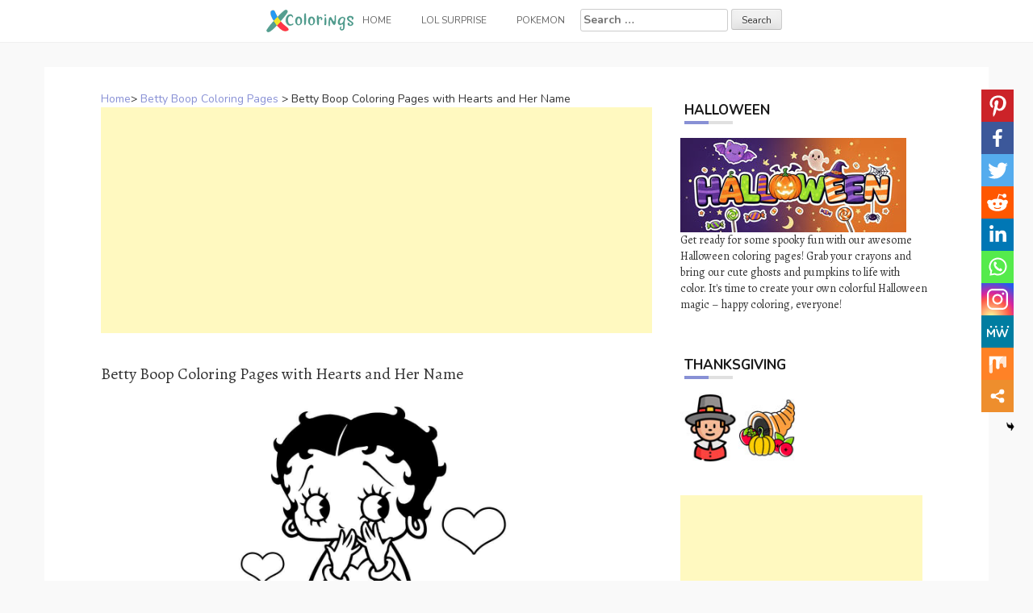

--- FILE ---
content_type: text/html; charset=UTF-8
request_url: https://www.xcolorings.com/betty-boop-coloring-pages-with-hearts-and-her-name/
body_size: 10826
content:
<!DOCTYPE html><html lang="en-US"><head><meta charset="UTF-8"><meta name="viewport" content="width=device-width, initial-scale=1"><script data-cfasync="false" id="ao_optimized_gfonts_config">WebFontConfig={google:{families:["Nunito:100,300,400,700","Alegreya:100,300,400,700"] },classes:false, events:false, timeout:1500};</script><link rel="profile" href="https://gmpg.org/xfn/11"><link rel="pingback" href="https://www.xcolorings.com/xmlrpc.php"><link
 rel="preload"
 href="https://www.xcolorings.com/wp-content/themes/hanne/assets/font-awesome/fonts/fontawesome-webfont.woff2?v=4.6.3"
 as="font"
 crossorigin=”anonymous”
 onload="this.onload=null;this.rel='stylesheet'"
/> <script data-ad-client="ca-pub-6498153624397168" async src="https://pagead2.googlesyndication.com/pagead/js/adsbygoogle.js"></script>  <script async src="https://www.googletagmanager.com/gtag/js?id=G-P3JVT29ZTM"></script> <script>window.dataLayer = window.dataLayer || [];
  function gtag(){dataLayer.push(arguments);}
  gtag('js', new Date());

  gtag('config', 'G-P3JVT29ZTM');</script> <meta name="google-site-verification" content="w4mJqQNK0EmqZT81KopBG7mtE-Zk8zQpAhvYmmXtms0" /><meta name='robots' content='index, follow, max-image-preview:large, max-snippet:-1, max-video-preview:-1' /><link media="all" href="https://www.xcolorings.com/wp-content/cache/autoptimize/css/autoptimize_9beb614a14f03d19e347db4556b0cdf1.css" rel="stylesheet" /><title>Betty Boop Coloring Pages with Hearts and Her Name - XColorings.com</title><link rel="canonical" href="https://www.xcolorings.com/betty-boop-coloring-pages-with-hearts-and-her-name/" /><meta property="og:locale" content="en_US" /><meta property="og:type" content="article" /><meta property="og:title" content="Betty Boop Coloring Pages with Hearts and Her Name - XColorings.com" /><meta property="og:description" content="(Image Info: Resolution 1170px*1170px, File Type: JPEG, Size: 96k.) This Betty Boop Coloring Pages with Hearts and Her Name for individual and noncommercial..." /><meta property="og:url" content="https://www.xcolorings.com/betty-boop-coloring-pages-with-hearts-and-her-name/" /><meta property="og:site_name" content="XColorings.com" /><meta property="article:published_time" content="2020-10-18T04:12:15+00:00" /><meta property="og:image" content="https://www.xcolorings.com/wp-content/uploads/2020/10/Betty-Boop-Coloring-Pages-with-Hearts-and-Her-Name.jpg" /><meta property="og:image:width" content="1170" /><meta property="og:image:height" content="1170" /><meta name="twitter:card" content="summary_large_image" /><meta name="twitter:label1" content="Written by"><meta name="twitter:data1" content="hope2020"> <script type="application/ld+json" class="yoast-schema-graph">{"@context":"https://schema.org","@graph":[{"@type":"Organization","@id":"https://www.xcolorings.com/#organization","name":"XColorings","url":"https://www.xcolorings.com/","sameAs":[],"logo":{"@type":"ImageObject","@id":"https://www.xcolorings.com/#logo","inLanguage":"en-US","url":"https://www.xcolorings.com/wp-content/uploads/2020/02/logo.png","contentUrl":"https://www.xcolorings.com/wp-content/uploads/2020/02/logo.png","width":483,"height":146,"caption":"XColorings"},"image":{"@id":"https://www.xcolorings.com/#logo"}},{"@type":"WebSite","@id":"https://www.xcolorings.com/#website","url":"https://www.xcolorings.com/","name":"XColorings.com","description":"Free Printable Coloring Pages","publisher":{"@id":"https://www.xcolorings.com/#organization"},"potentialAction":[{"@type":"SearchAction","target":"https://www.xcolorings.com/?s={search_term_string}","query-input":"required name=search_term_string"}],"inLanguage":"en-US"},{"@type":"ImageObject","@id":"https://www.xcolorings.com/betty-boop-coloring-pages-with-hearts-and-her-name/#primaryimage","inLanguage":"en-US","url":"https://www.xcolorings.com/wp-content/uploads/2020/10/Betty-Boop-Coloring-Pages-with-Hearts-and-Her-Name.jpg","contentUrl":"https://www.xcolorings.com/wp-content/uploads/2020/10/Betty-Boop-Coloring-Pages-with-Hearts-and-Her-Name.jpg","width":1170,"height":1170},{"@type":"WebPage","@id":"https://www.xcolorings.com/betty-boop-coloring-pages-with-hearts-and-her-name/#webpage","url":"https://www.xcolorings.com/betty-boop-coloring-pages-with-hearts-and-her-name/","name":"Betty Boop Coloring Pages with Hearts and Her Name - XColorings.com","isPartOf":{"@id":"https://www.xcolorings.com/#website"},"primaryImageOfPage":{"@id":"https://www.xcolorings.com/betty-boop-coloring-pages-with-hearts-and-her-name/#primaryimage"},"datePublished":"2020-10-18T04:12:15+00:00","dateModified":"2020-10-18T04:12:15+00:00","breadcrumb":{"@id":"https://www.xcolorings.com/betty-boop-coloring-pages-with-hearts-and-her-name/#breadcrumb"},"inLanguage":"en-US","potentialAction":[{"@type":"ReadAction","target":["https://www.xcolorings.com/betty-boop-coloring-pages-with-hearts-and-her-name/"]}]},{"@type":"BreadcrumbList","@id":"https://www.xcolorings.com/betty-boop-coloring-pages-with-hearts-and-her-name/#breadcrumb","itemListElement":[{"@type":"ListItem","position":1,"item":{"@type":"WebPage","@id":"https://www.xcolorings.com/","url":"https://www.xcolorings.com/","name":"Home"}},{"@type":"ListItem","position":2,"item":{"@type":"WebPage","@id":"https://www.xcolorings.com/betty-boop-coloring-pages/","url":"https://www.xcolorings.com/betty-boop-coloring-pages/","name":"Betty Boop Coloring Pages"}},{"@type":"ListItem","position":3,"item":{"@id":"https://www.xcolorings.com/betty-boop-coloring-pages-with-hearts-and-her-name/#webpage"}}]},{"@type":"Article","@id":"https://www.xcolorings.com/betty-boop-coloring-pages-with-hearts-and-her-name/#article","isPartOf":{"@id":"https://www.xcolorings.com/betty-boop-coloring-pages-with-hearts-and-her-name/#webpage"},"author":{"@id":"https://www.xcolorings.com/#/schema/person/6e762cbcb344db7389e9061769a661d0"},"headline":"Betty Boop Coloring Pages with Hearts and Her Name","datePublished":"2020-10-18T04:12:15+00:00","dateModified":"2020-10-18T04:12:15+00:00","mainEntityOfPage":{"@id":"https://www.xcolorings.com/betty-boop-coloring-pages-with-hearts-and-her-name/#webpage"},"wordCount":44,"publisher":{"@id":"https://www.xcolorings.com/#organization"},"image":{"@id":"https://www.xcolorings.com/betty-boop-coloring-pages-with-hearts-and-her-name/#primaryimage"},"thumbnailUrl":"https://www.xcolorings.com/wp-content/uploads/2020/10/Betty-Boop-Coloring-Pages-with-Hearts-and-Her-Name.jpg","keywords":["Animation","Cartoon","Film","Girls","TV Show"],"articleSection":["Betty Boop Coloring Pages"],"inLanguage":"en-US"},{"@type":"Person","@id":"https://www.xcolorings.com/#/schema/person/6e762cbcb344db7389e9061769a661d0","name":"hope2020"}]}</script> <link rel='dns-prefetch' href='//www.xcolorings.com' /><link href='https://fonts.gstatic.com' crossorigin='anonymous' rel='preconnect' /><link href='https://ajax.googleapis.com' rel='preconnect' /><link href='https://fonts.googleapis.com' rel='preconnect' /><link rel='stylesheet' id='dashicons-css' href="https://www.xcolorings.com/wp-includes/css/dashicons.min.css" type='text/css' media='all' /> <script type="text/javascript" src="https://www.xcolorings.com/wp-content/plugins/jquery-manager/assets/js/jquery-3.5.1.min.js" id="jquery-core-js"></script> <script type="text/javascript" src="https://www.xcolorings.com/wp-content/plugins/jquery-manager/assets/js/jquery-migrate-3.3.0.min.js" id="jquery-migrate-js"></script> <script type="text/javascript" src="https://www.xcolorings.com/wp-content/themes/hanne/js/jquery-scrolltofixed-min.js" id="hanne-sticky-sidebar-js-js"></script> <link rel="https://api.w.org/" href="https://www.xcolorings.com/wp-json/" /><link rel="alternate" title="JSON" type="application/json" href="https://www.xcolorings.com/wp-json/wp/v2/posts/31127" /><link rel="alternate" title="oEmbed (JSON)" type="application/json+oembed" href="https://www.xcolorings.com/wp-json/oembed/1.0/embed?url=https%3A%2F%2Fwww.xcolorings.com%2Fbetty-boop-coloring-pages-with-hearts-and-her-name%2F" /><link rel="alternate" title="oEmbed (XML)" type="text/xml+oembed" href="https://www.xcolorings.com/wp-json/oembed/1.0/embed?url=https%3A%2F%2Fwww.xcolorings.com%2Fbetty-boop-coloring-pages-with-hearts-and-her-name%2F&#038;format=xml" /><link rel="icon" href="https://www.xcolorings.com/wp-content/uploads/2020/10/cropped-fav-icon-4-32x32.png" sizes="32x32" /><link rel="icon" href="https://www.xcolorings.com/wp-content/uploads/2020/10/cropped-fav-icon-4-192x192.png" sizes="192x192" /><link rel="apple-touch-icon" href="https://www.xcolorings.com/wp-content/uploads/2020/10/cropped-fav-icon-4-180x180.png" /><meta name="msapplication-TileImage" content="https://www.xcolorings.com/wp-content/uploads/2020/10/cropped-fav-icon-4-270x270.png" /><script data-cfasync="false" id="ao_optimized_gfonts_webfontloader">(function() {var wf = document.createElement('script');wf.src='https://ajax.googleapis.com/ajax/libs/webfont/1/webfont.js';wf.type='text/javascript';wf.async='true';var s=document.getElementsByTagName('script')[0];s.parentNode.insertBefore(wf, s);})();</script></head><body class="wp-singular post-template-default single single-post postid-31127 single-format-image custom-background wp-custom-logo wp-theme-hanne sidebar-enabled"><div id="page" class="hfeed site"> <a class="skip-link screen-reader-text" href="#content">Skip to content</a><div id="jumbosearch"> <span class="fa fa-remove closeicon"></span><div class="form"><form role="search" method="get" class="search-form" action="https://www.xcolorings.com/"> <label> <span class="screen-reader-text">Search for:</span> <input type="search" class="search-field" placeholder="Search &hellip;" value="" name="s" /> </label> <input type="submit" class="search-submit" value="Search" /></form></div></div><div id="slickmenu"></div><nav id="site-navigation" class="main-navigation title-font" role="navigation"><div class="container"><div class="menu-menu-1-container"><ul id="menu-menu-1" class="menu"><li id="menu-item-146" class="menu-item menu-item-type-custom menu-item-object-custom"><a href="https://www.xcolorings.com/"></i><img width="109" height="28" src="https://www.xcolorings.com/wp-content/uploads/2020/11/xcoloring_logo_5.png" class="menu-image menu-image-title-after" alt="xcoloring.com logo" decoding="async" /><span class="menu-image-title-after menu-image-title">Home</span></a></li><li id="menu-item-41954" class="menu-item menu-item-type-custom menu-item-object-custom menu-item-has-children"><a href="#"></i>LOL Surprise</a><ul class="sub-menu"><li id="menu-item-41957" class="menu-item menu-item-type-taxonomy menu-item-object-category"><a href="https://www.xcolorings.com/omg-doll-coloring-pages/"></i>OMG Doll Coloring Pages</a></li><li id="menu-item-42000" class="menu-item menu-item-type-taxonomy menu-item-object-category"><a href="https://www.xcolorings.com/lol-unicorn-coloring-pages/"></i>LOL Unicorn Coloring Pages</a></li><li id="menu-item-41956" class="menu-item menu-item-type-taxonomy menu-item-object-category"><a href="https://www.xcolorings.com/lol-pets-coloring-pages/"></i>LOL Pets Coloring Pages</a></li><li id="menu-item-41955" class="menu-item menu-item-type-taxonomy menu-item-object-category"><a href="https://www.xcolorings.com/lol-baby-coloring-pages/"></i>LOL Baby Coloring Pages</a></li><li id="menu-item-42074" class="menu-item menu-item-type-taxonomy menu-item-object-category"><a href="https://www.xcolorings.com/lol-surprise-boys-coloring-pages/"></i>LOL Boys Coloring Pages</a></li></ul></li><li id="menu-item-44506" class="menu-item menu-item-type-taxonomy menu-item-object-category"><a href="https://www.xcolorings.com/pokemon-coloring-pages/"></i>Pokemon</a></li><li><form role="search" method="get" class="search-form" action="https://www.xcolorings.com/"> <label> <span class="screen-reader-text">Search for:</span> <input type="search" class="search-field" placeholder="Search &hellip;" value="" name="s" /> </label> <input type="submit" class="search-submit" value="Search" /></form></li></ul></div></div></nav><header id="masthead" class="site-header" role="banner"> <? /*php if ( has_custom_logo() ) : */?> <?/*php the_custom_logo(); */?> <? /*php endif; */?></header><div class="mega-container"><div id="content" class="site-content container"><div id="primary-mono" class="content-area col-md-8"><main id="main" class="site-main" role="main"><div class="title-font"><div id="post_nav"><span><a href="https://www.xcolorings.com/" >Home</a>></span> <a href="https://www.xcolorings.com/betty-boop-coloring-pages/" rel="category tag">Betty Boop Coloring Pages</a> > <span class="post_nav_title">Betty Boop Coloring Pages with Hearts and Her Name</span></a></div></div><article id="post-31127" class="post-31127 post type-post status-publish format-image has-post-thumbnail hentry category-betty-boop-coloring-pages tag-animation tag-cartoon tag-film tag-girls tag-tv-show post_format-post-format-image"> <script async src="https://pagead2.googlesyndication.com/pagead/js/adsbygoogle.js"></script>  <ins class="adsbygoogle"
 style="display:block"
 data-ad-client="ca-pub-6498153624397168"
 data-ad-slot="5339896018"
 data-ad-format="auto"
 data-full-width-responsive="true"></ins> <script>(adsbygoogle = window.adsbygoogle || []).push({});</script>        <h1 style="font-size:20px">Betty Boop Coloring Pages with Hearts and Her Name</h1><div class="entry-content"> <input class="jpibfi" type="hidden"><p><img decoding="async" class="aligncenter" src="//www.xcolorings.com/wp-content/uploads/2020/10/Betty-Boop-Coloring-Pages-with-Hearts-and-Her-Name.jpg" alt="Free Betty Boop Coloring Pages with Hearts and Her Name printable" title="Betty Boop Coloring Pages with Hearts and Her Name." width="520" data-jpibfi-post-excerpt="" data-jpibfi-post-url="https://www.xcolorings.com/betty-boop-coloring-pages-with-hearts-and-her-name/" data-jpibfi-post-title="Betty Boop Coloring Pages with Hearts and Her Name" data-jpibfi-src="//www.xcolorings.com/wp-content/uploads/2020/10/Betty-Boop-Coloring-Pages-with-Hearts-and-Her-Name.jpg" ><br />(Image Info: Resolution 1170px*1170px, File Type: JPEG, Size: 96k.)</p><div style="font-size:14px">This Betty Boop Coloring Pages with Hearts and Her Name for individual and noncommercial use only, the copyright belongs to their respective creatures or owners.</div><div class='heateor_sss_sharing_container heateor_sss_vertical_sharing heateor_sss_bottom_sharing' style='width:44px;right: 10px;top: 100px;-webkit-box-shadow:none;box-shadow:none;' heateor-sss-data-href='https://www.xcolorings.com/betty-boop-coloring-pages-with-hearts-and-her-name/'><ul class="heateor_sss_sharing_ul"><li class=""><i style="width:40px;height:40px;margin:0;" alt="Pinterest" Title="Pinterest" class="heateorSssSharing heateorSssPinterestBackground" onclick="javascript:void( (function() {var e=document.createElement('script' );e.setAttribute('type','text/javascript' );e.setAttribute('charset','UTF-8' );e.setAttribute('src','//assets.pinterest.com/js/pinmarklet.js?r='+Math.random()*99999999);document.body.appendChild(e)})());"><ss style="display:block;" class="heateorSssSharingSvg heateorSssPinterestSvg"></ss></i></li><li class=""><i style="width:40px;height:40px;margin:0;" alt="Facebook" Title="Facebook" class="heateorSssSharing heateorSssFacebookBackground" onclick='heateorSssPopup("https://www.facebook.com/sharer/sharer.php?u=https%3A%2F%2Fwww.xcolorings.com%2Fbetty-boop-coloring-pages-with-hearts-and-her-name%2F")'><ss style="display:block;" class="heateorSssSharingSvg heateorSssFacebookSvg"></ss></i></li><li class=""><i style="width:40px;height:40px;margin:0;" alt="Twitter" Title="Twitter" class="heateorSssSharing heateorSssTwitterBackground" onclick='heateorSssPopup("http://twitter.com/intent/tweet?text=Betty%20Boop%20Coloring%20Pages%20with%20Hearts%20and%20Her%20Name&url=https%3A%2F%2Fwww.xcolorings.com%2Fbetty-boop-coloring-pages-with-hearts-and-her-name%2F")'><ss style="display:block;" class="heateorSssSharingSvg heateorSssTwitterSvg"></ss></i></li><li class=""><i style="width:40px;height:40px;margin:0;" alt="Reddit" Title="Reddit" class="heateorSssSharing heateorSssRedditBackground" onclick='heateorSssPopup("http://reddit.com/submit?url=https%3A%2F%2Fwww.xcolorings.com%2Fbetty-boop-coloring-pages-with-hearts-and-her-name%2F&title=Betty%20Boop%20Coloring%20Pages%20with%20Hearts%20and%20Her%20Name")'><ss style="display:block;" class="heateorSssSharingSvg heateorSssRedditSvg"></ss></i></li><li class=""><i style="width:40px;height:40px;margin:0;" alt="Linkedin" Title="Linkedin" class="heateorSssSharing heateorSssLinkedinBackground" onclick='heateorSssPopup("http://www.linkedin.com/shareArticle?mini=true&url=https%3A%2F%2Fwww.xcolorings.com%2Fbetty-boop-coloring-pages-with-hearts-and-her-name%2F&title=Betty%20Boop%20Coloring%20Pages%20with%20Hearts%20and%20Her%20Name")'><ss style="display:block;" class="heateorSssSharingSvg heateorSssLinkedinSvg"></ss></i></li><li class=""><i style="width:40px;height:40px;margin:0;" alt="Whatsapp" Title="Whatsapp" class="heateorSssSharing heateorSssWhatsappBackground" onclick='heateorSssPopup("https://web.whatsapp.com/send?text=Betty%20Boop%20Coloring%20Pages%20with%20Hearts%20and%20Her%20Name https%3A%2F%2Fwww.xcolorings.com%2Fbetty-boop-coloring-pages-with-hearts-and-her-name%2F")'><ss style="display:block" class="heateorSssSharingSvg heateorSssWhatsappSvg"></ss></i></li><li class=""><i style="width:40px;height:40px;margin:0;" alt="Instagram" Title="Instagram" class="heateorSssSharing heateorSssInstagramBackground"><a href="https://www.instagram.com/" rel="nofollow noopener" target="_blank"><ss style="display:block;" class="heateorSssSharingSvg heateorSssInstagramSvg"></ss></a></i></li><li class=""><i style="width:40px;height:40px;margin:0;" alt="MeWe" Title="MeWe" class="heateorSssSharing heateorSssMeWeBackground" onclick='heateorSssPopup("https://mewe.com/share?link=https%3A%2F%2Fwww.xcolorings.com%2Fbetty-boop-coloring-pages-with-hearts-and-her-name%2F")'><ss style="display:block;" class="heateorSssSharingSvg heateorSssMeWeSvg"></ss></i></li><li class=""><i style="width:40px;height:40px;margin:0;" alt="Mix" Title="Mix" class="heateorSssSharing heateorSssMixBackground" onclick='heateorSssPopup("https://mix.com/mixit?url=https%3A%2F%2Fwww.xcolorings.com%2Fbetty-boop-coloring-pages-with-hearts-and-her-name%2F")'><ss style="display:block;" class="heateorSssSharingSvg heateorSssMixSvg"></ss></i></li><li class=""><i style="width:40px;height:40px;margin:0;" title="More" alt="More" class="heateorSssSharing heateorSssMoreBackground" onclick="heateorSssMoreSharingPopup(this, 'https://www.xcolorings.com/betty-boop-coloring-pages-with-hearts-and-her-name/', 'Betty%20Boop%20Coloring%20Pages%20with%20Hearts%20and%20Her%20Name', '' )" ><ss style="display:block" class="heateorSssSharingSvg heateorSssMoreSvg"></ss></i></li></ul><div class="heateorSssClear"></div></div> <script async src="https://pagead2.googlesyndication.com/pagead/js/adsbygoogle.js"></script>  <ins class="adsbygoogle"
 style="display:block"
 data-ad-client="ca-pub-6498153624397168"
 data-ad-slot="5662495498"
 data-ad-format="auto"
 data-full-width-responsive="true"></ins> <script>(adsbygoogle = window.adsbygoogle || []).push({});</script> </div> <script src="https://www.xcolorings.com/wp-content/cache/autoptimize/js/autoptimize_single_55075a340ee0a778b8fffd74c72a68c0.js"></script> <div> <br><div class="white-space:nowrap" style="clear:both;z-index:99;margin-top:25px;"><div style="float:left;width="50%""><a href=//www.xcolorings.com/wp-content/uploads/2020/10/Betty-Boop-Coloring-Pages-with-Hearts-and-Her-Name.jpg download> <img src="https://www.xcolorings.com/wp-content/uploads/2020/03/button_download_blue.png" alt="Download this coloring page" title="Download this coloring page"> </a></div><div style="float:right;width="50%""><a href="javascript:void(0);" onclick="printimg('//www.xcolorings.com/wp-content/uploads/2020/10/Betty-Boop-Coloring-Pages-with-Hearts-and-Her-Name.jpg')" rel="external nofollow" target="_blank"><img src="https://www.xcolorings.com/wp-content/uploads/2020/03/button_print_blue.png" alt="Print this coloring page" title="Print this coloring page"> </a></div></div> <br> <br><br><div class="relatedposts" width="100%"><div class="title-font" style='font-size:18px;'>RELATED:</div><div class="relatedthumb"> <a rel="external" href="https://www.xcolorings.com/betty-boop-coloring-pages-she-is-fishing/" title="Betty Boop Coloring Pages She is Fishing"><input class="jpibfi" type="hidden"><img width="110" height="110" src="https://www.xcolorings.com/wp-content/uploads/2020/10/Betty-Boop-Coloring-Pages-She-is-Fishing-150x150.jpg" class="attachment-110x110 size-110x110 wp-post-image" alt="" decoding="async" srcset="https://www.xcolorings.com/wp-content/uploads/2020/10/Betty-Boop-Coloring-Pages-She-is-Fishing-150x150.jpg 150w, https://www.xcolorings.com/wp-content/uploads/2020/10/Betty-Boop-Coloring-Pages-She-is-Fishing-24x24.jpg 24w, https://www.xcolorings.com/wp-content/uploads/2020/10/Betty-Boop-Coloring-Pages-She-is-Fishing-36x36.jpg 36w, https://www.xcolorings.com/wp-content/uploads/2020/10/Betty-Boop-Coloring-Pages-She-is-Fishing-48x48.jpg 48w, https://www.xcolorings.com/wp-content/uploads/2020/10/Betty-Boop-Coloring-Pages-She-is-Fishing.jpg 1100w" sizes="(max-width: 110px) 100vw, 110px" data-jpibfi-post-excerpt="" data-jpibfi-post-url="https://www.xcolorings.com/betty-boop-coloring-pages-she-is-fishing/" data-jpibfi-post-title="Betty Boop Coloring Pages She is Fishing" data-jpibfi-src="https://www.xcolorings.com/wp-content/uploads/2020/10/Betty-Boop-Coloring-Pages-She-is-Fishing-150x150.jpg" ></a></div><div class="relatedthumb"> <a rel="external" href="https://www.xcolorings.com/betty-boop-coloring-pages-with-beautiful-eear-rings/" title="Betty Boop Coloring Pages with Beautiful Eear Rings"><input class="jpibfi" type="hidden"><img width="110" height="110" src="https://www.xcolorings.com/wp-content/uploads/2020/10/Betty-Boop-Coloring-Pages-with-Beautiful-Eear-Rings-150x150.jpg" class="attachment-110x110 size-110x110 wp-post-image" alt="" decoding="async" srcset="https://www.xcolorings.com/wp-content/uploads/2020/10/Betty-Boop-Coloring-Pages-with-Beautiful-Eear-Rings-150x150.jpg 150w, https://www.xcolorings.com/wp-content/uploads/2020/10/Betty-Boop-Coloring-Pages-with-Beautiful-Eear-Rings-24x24.jpg 24w, https://www.xcolorings.com/wp-content/uploads/2020/10/Betty-Boop-Coloring-Pages-with-Beautiful-Eear-Rings-36x36.jpg 36w, https://www.xcolorings.com/wp-content/uploads/2020/10/Betty-Boop-Coloring-Pages-with-Beautiful-Eear-Rings-48x48.jpg 48w, https://www.xcolorings.com/wp-content/uploads/2020/10/Betty-Boop-Coloring-Pages-with-Beautiful-Eear-Rings.jpg 1024w" sizes="(max-width: 110px) 100vw, 110px" data-jpibfi-post-excerpt="" data-jpibfi-post-url="https://www.xcolorings.com/betty-boop-coloring-pages-with-beautiful-eear-rings/" data-jpibfi-post-title="Betty Boop Coloring Pages with Beautiful Eear Rings" data-jpibfi-src="https://www.xcolorings.com/wp-content/uploads/2020/10/Betty-Boop-Coloring-Pages-with-Beautiful-Eear-Rings-150x150.jpg" ></a></div><div class="relatedthumb"> <a rel="external" href="https://www.xcolorings.com/betty-boop-halloween-coloring-pages/" title="Betty Boop Halloween Coloring Pages"><input class="jpibfi" type="hidden"><img width="110" height="110" src="https://www.xcolorings.com/wp-content/uploads/2020/10/Betty-Boop-Halloween-Coloring-Pages-150x150.jpg" class="attachment-110x110 size-110x110 wp-post-image" alt="" decoding="async" srcset="https://www.xcolorings.com/wp-content/uploads/2020/10/Betty-Boop-Halloween-Coloring-Pages-150x150.jpg 150w, https://www.xcolorings.com/wp-content/uploads/2020/10/Betty-Boop-Halloween-Coloring-Pages-24x24.jpg 24w, https://www.xcolorings.com/wp-content/uploads/2020/10/Betty-Boop-Halloween-Coloring-Pages-36x36.jpg 36w, https://www.xcolorings.com/wp-content/uploads/2020/10/Betty-Boop-Halloween-Coloring-Pages-48x48.jpg 48w, https://www.xcolorings.com/wp-content/uploads/2020/10/Betty-Boop-Halloween-Coloring-Pages.jpg 820w" sizes="(max-width: 110px) 100vw, 110px" data-jpibfi-post-excerpt="" data-jpibfi-post-url="https://www.xcolorings.com/betty-boop-halloween-coloring-pages/" data-jpibfi-post-title="Betty Boop Halloween Coloring Pages" data-jpibfi-src="https://www.xcolorings.com/wp-content/uploads/2020/10/Betty-Boop-Halloween-Coloring-Pages-150x150.jpg" ></a></div><div class="relatedthumb"> <a rel="external" href="https://www.xcolorings.com/nurse-betty-boop-coloring-pages/" title="Nurse Betty Boop Coloring Pages"><input class="jpibfi" type="hidden"><img width="110" height="110" src="https://www.xcolorings.com/wp-content/uploads/2020/10/Nurse-Betty-Boop-Coloring-Pages-150x150.jpg" class="attachment-110x110 size-110x110 wp-post-image" alt="" decoding="async" loading="lazy" srcset="https://www.xcolorings.com/wp-content/uploads/2020/10/Nurse-Betty-Boop-Coloring-Pages-150x150.jpg 150w, https://www.xcolorings.com/wp-content/uploads/2020/10/Nurse-Betty-Boop-Coloring-Pages-24x24.jpg 24w, https://www.xcolorings.com/wp-content/uploads/2020/10/Nurse-Betty-Boop-Coloring-Pages-36x36.jpg 36w, https://www.xcolorings.com/wp-content/uploads/2020/10/Nurse-Betty-Boop-Coloring-Pages-48x48.jpg 48w, https://www.xcolorings.com/wp-content/uploads/2020/10/Nurse-Betty-Boop-Coloring-Pages.jpg 700w" sizes="auto, (max-width: 110px) 100vw, 110px" data-jpibfi-post-excerpt="" data-jpibfi-post-url="https://www.xcolorings.com/nurse-betty-boop-coloring-pages/" data-jpibfi-post-title="Nurse Betty Boop Coloring Pages" data-jpibfi-src="https://www.xcolorings.com/wp-content/uploads/2020/10/Nurse-Betty-Boop-Coloring-Pages-150x150.jpg" ></a></div><div class="relatedthumb"> <a rel="external" href="https://www.xcolorings.com/betty-boop-riding-a-motorcycle-coloring-pages/" title="Betty Boop Riding A Motorcycle Coloring Pages"><input class="jpibfi" type="hidden"><img width="110" height="110" src="https://www.xcolorings.com/wp-content/uploads/2020/10/Betty-Boop-Riding-A-Motorcycle-Coloring-Pages-150x150.jpg" class="attachment-110x110 size-110x110 wp-post-image" alt="" decoding="async" loading="lazy" srcset="https://www.xcolorings.com/wp-content/uploads/2020/10/Betty-Boop-Riding-A-Motorcycle-Coloring-Pages-150x150.jpg 150w, https://www.xcolorings.com/wp-content/uploads/2020/10/Betty-Boop-Riding-A-Motorcycle-Coloring-Pages-24x24.jpg 24w, https://www.xcolorings.com/wp-content/uploads/2020/10/Betty-Boop-Riding-A-Motorcycle-Coloring-Pages-36x36.jpg 36w, https://www.xcolorings.com/wp-content/uploads/2020/10/Betty-Boop-Riding-A-Motorcycle-Coloring-Pages-48x48.jpg 48w, https://www.xcolorings.com/wp-content/uploads/2020/10/Betty-Boop-Riding-A-Motorcycle-Coloring-Pages.jpg 1042w" sizes="auto, (max-width: 110px) 100vw, 110px" data-jpibfi-post-excerpt="" data-jpibfi-post-url="https://www.xcolorings.com/betty-boop-riding-a-motorcycle-coloring-pages/" data-jpibfi-post-title="Betty Boop Riding A Motorcycle Coloring Pages" data-jpibfi-src="https://www.xcolorings.com/wp-content/uploads/2020/10/Betty-Boop-Riding-A-Motorcycle-Coloring-Pages-150x150.jpg" ></a></div><div class="relatedthumb"> <a rel="external" href="https://www.xcolorings.com/betty-boop-with-black-dress-coloring-pages/" title="Betty Boop with Black Dress Coloring Pages"><input class="jpibfi" type="hidden"><img width="110" height="110" src="https://www.xcolorings.com/wp-content/uploads/2020/10/Betty-Boop-with-Black-Dress-Coloring-Pages-150x150.jpg" class="attachment-110x110 size-110x110 wp-post-image" alt="" decoding="async" loading="lazy" srcset="https://www.xcolorings.com/wp-content/uploads/2020/10/Betty-Boop-with-Black-Dress-Coloring-Pages-150x150.jpg 150w, https://www.xcolorings.com/wp-content/uploads/2020/10/Betty-Boop-with-Black-Dress-Coloring-Pages-24x24.jpg 24w, https://www.xcolorings.com/wp-content/uploads/2020/10/Betty-Boop-with-Black-Dress-Coloring-Pages-36x36.jpg 36w, https://www.xcolorings.com/wp-content/uploads/2020/10/Betty-Boop-with-Black-Dress-Coloring-Pages-48x48.jpg 48w, https://www.xcolorings.com/wp-content/uploads/2020/10/Betty-Boop-with-Black-Dress-Coloring-Pages.jpg 1280w" sizes="auto, (max-width: 110px) 100vw, 110px" data-jpibfi-post-excerpt="" data-jpibfi-post-url="https://www.xcolorings.com/betty-boop-with-black-dress-coloring-pages/" data-jpibfi-post-title="Betty Boop with Black Dress Coloring Pages" data-jpibfi-src="https://www.xcolorings.com/wp-content/uploads/2020/10/Betty-Boop-with-Black-Dress-Coloring-Pages-150x150.jpg" ></a></div><div class="relatedthumb"> <a rel="external" href="https://www.xcolorings.com/thanksgiving-betty-boop-coloring-pages/" title="Thanksgiving Betty Boop Coloring Pages"><input class="jpibfi" type="hidden"><img width="110" height="110" src="https://www.xcolorings.com/wp-content/uploads/2020/10/Thanksgiving-Betty-Boop-Coloring-Pages-150x150.jpg" class="attachment-110x110 size-110x110 wp-post-image" alt="" decoding="async" loading="lazy" srcset="https://www.xcolorings.com/wp-content/uploads/2020/10/Thanksgiving-Betty-Boop-Coloring-Pages-150x150.jpg 150w, https://www.xcolorings.com/wp-content/uploads/2020/10/Thanksgiving-Betty-Boop-Coloring-Pages-24x24.jpg 24w, https://www.xcolorings.com/wp-content/uploads/2020/10/Thanksgiving-Betty-Boop-Coloring-Pages-36x36.jpg 36w, https://www.xcolorings.com/wp-content/uploads/2020/10/Thanksgiving-Betty-Boop-Coloring-Pages-48x48.jpg 48w, https://www.xcolorings.com/wp-content/uploads/2020/10/Thanksgiving-Betty-Boop-Coloring-Pages.jpg 700w" sizes="auto, (max-width: 110px) 100vw, 110px" data-jpibfi-post-excerpt="" data-jpibfi-post-url="https://www.xcolorings.com/thanksgiving-betty-boop-coloring-pages/" data-jpibfi-post-title="Thanksgiving Betty Boop Coloring Pages" data-jpibfi-src="https://www.xcolorings.com/wp-content/uploads/2020/10/Thanksgiving-Betty-Boop-Coloring-Pages-150x150.jpg" ></a></div><div class="relatedthumb"> <a rel="external" href="https://www.xcolorings.com/betty-boop-coloring-pages-rose-and-hearts/" title="Betty Boop Coloring Pages Rose and Hearts"><input class="jpibfi" type="hidden"><img width="110" height="110" src="https://www.xcolorings.com/wp-content/uploads/2020/10/Betty-Boop-Coloring-Pages-Rose-and-Hearts-150x150.jpg" class="attachment-110x110 size-110x110 wp-post-image" alt="" decoding="async" loading="lazy" srcset="https://www.xcolorings.com/wp-content/uploads/2020/10/Betty-Boop-Coloring-Pages-Rose-and-Hearts-150x150.jpg 150w, https://www.xcolorings.com/wp-content/uploads/2020/10/Betty-Boop-Coloring-Pages-Rose-and-Hearts-24x24.jpg 24w, https://www.xcolorings.com/wp-content/uploads/2020/10/Betty-Boop-Coloring-Pages-Rose-and-Hearts-36x36.jpg 36w, https://www.xcolorings.com/wp-content/uploads/2020/10/Betty-Boop-Coloring-Pages-Rose-and-Hearts-48x48.jpg 48w, https://www.xcolorings.com/wp-content/uploads/2020/10/Betty-Boop-Coloring-Pages-Rose-and-Hearts.jpg 1011w" sizes="auto, (max-width: 110px) 100vw, 110px" data-jpibfi-post-excerpt="" data-jpibfi-post-url="https://www.xcolorings.com/betty-boop-coloring-pages-rose-and-hearts/" data-jpibfi-post-title="Betty Boop Coloring Pages Rose and Hearts" data-jpibfi-src="https://www.xcolorings.com/wp-content/uploads/2020/10/Betty-Boop-Coloring-Pages-Rose-and-Hearts-150x150.jpg" ></a></div><div class="relatedthumb"> <a rel="external" href="https://www.xcolorings.com/betty-boop-and-dog-coloring-pages/" title="Betty Boop and Dog Coloring Pages"><input class="jpibfi" type="hidden"><img width="110" height="110" src="https://www.xcolorings.com/wp-content/uploads/2020/10/Betty-Boop-and-Dog-Coloring-Pages-150x150.jpg" class="attachment-110x110 size-110x110 wp-post-image" alt="" decoding="async" loading="lazy" srcset="https://www.xcolorings.com/wp-content/uploads/2020/10/Betty-Boop-and-Dog-Coloring-Pages-150x150.jpg 150w, https://www.xcolorings.com/wp-content/uploads/2020/10/Betty-Boop-and-Dog-Coloring-Pages-24x24.jpg 24w, https://www.xcolorings.com/wp-content/uploads/2020/10/Betty-Boop-and-Dog-Coloring-Pages-36x36.jpg 36w, https://www.xcolorings.com/wp-content/uploads/2020/10/Betty-Boop-and-Dog-Coloring-Pages-48x48.jpg 48w, https://www.xcolorings.com/wp-content/uploads/2020/10/Betty-Boop-and-Dog-Coloring-Pages.jpg 1280w" sizes="auto, (max-width: 110px) 100vw, 110px" data-jpibfi-post-excerpt="" data-jpibfi-post-url="https://www.xcolorings.com/betty-boop-and-dog-coloring-pages/" data-jpibfi-post-title="Betty Boop and Dog Coloring Pages" data-jpibfi-src="https://www.xcolorings.com/wp-content/uploads/2020/10/Betty-Boop-and-Dog-Coloring-Pages-150x150.jpg" ></a></div><div class="relatedthumb"> <a rel="external" href="https://www.xcolorings.com/betty-boop-with-stars-coloring-pages/" title="Betty Boop with Stars Coloring Pages"><input class="jpibfi" type="hidden"><img width="110" height="110" src="https://www.xcolorings.com/wp-content/uploads/2020/10/Betty-Boop-with-Stars-Coloring-Pages-150x150.jpg" class="attachment-110x110 size-110x110 wp-post-image" alt="" decoding="async" loading="lazy" srcset="https://www.xcolorings.com/wp-content/uploads/2020/10/Betty-Boop-with-Stars-Coloring-Pages-150x150.jpg 150w, https://www.xcolorings.com/wp-content/uploads/2020/10/Betty-Boop-with-Stars-Coloring-Pages-24x24.jpg 24w, https://www.xcolorings.com/wp-content/uploads/2020/10/Betty-Boop-with-Stars-Coloring-Pages-36x36.jpg 36w, https://www.xcolorings.com/wp-content/uploads/2020/10/Betty-Boop-with-Stars-Coloring-Pages-48x48.jpg 48w, https://www.xcolorings.com/wp-content/uploads/2020/10/Betty-Boop-with-Stars-Coloring-Pages.jpg 850w" sizes="auto, (max-width: 110px) 100vw, 110px" data-jpibfi-post-excerpt="" data-jpibfi-post-url="https://www.xcolorings.com/betty-boop-with-stars-coloring-pages/" data-jpibfi-post-title="Betty Boop with Stars Coloring Pages" data-jpibfi-src="https://www.xcolorings.com/wp-content/uploads/2020/10/Betty-Boop-with-Stars-Coloring-Pages-150x150.jpg" ></a></div><div class="relatedthumb"> <a rel="external" href="https://www.xcolorings.com/betty-boop-and-pudgy-coloring-pages/" title="Betty Boop and Pudgy Coloring Pages"><input class="jpibfi" type="hidden"><img width="110" height="110" src="https://www.xcolorings.com/wp-content/uploads/2020/10/Betty-Boop-and-Pudgy-Coloring-Pages-150x150.jpg" class="attachment-110x110 size-110x110 wp-post-image" alt="" decoding="async" loading="lazy" srcset="https://www.xcolorings.com/wp-content/uploads/2020/10/Betty-Boop-and-Pudgy-Coloring-Pages-150x150.jpg 150w, https://www.xcolorings.com/wp-content/uploads/2020/10/Betty-Boop-and-Pudgy-Coloring-Pages-24x24.jpg 24w, https://www.xcolorings.com/wp-content/uploads/2020/10/Betty-Boop-and-Pudgy-Coloring-Pages-36x36.jpg 36w, https://www.xcolorings.com/wp-content/uploads/2020/10/Betty-Boop-and-Pudgy-Coloring-Pages-48x48.jpg 48w, https://www.xcolorings.com/wp-content/uploads/2020/10/Betty-Boop-and-Pudgy-Coloring-Pages.jpg 1106w" sizes="auto, (max-width: 110px) 100vw, 110px" data-jpibfi-post-excerpt="" data-jpibfi-post-url="https://www.xcolorings.com/betty-boop-and-pudgy-coloring-pages/" data-jpibfi-post-title="Betty Boop and Pudgy Coloring Pages" data-jpibfi-src="https://www.xcolorings.com/wp-content/uploads/2020/10/Betty-Boop-and-Pudgy-Coloring-Pages-150x150.jpg" ></a></div><div class="relatedthumb"> <a rel="external" href="https://www.xcolorings.com/japanese-betty-boop-coloring-pages/" title="Japanese Betty Boop Coloring Pages"><input class="jpibfi" type="hidden"><img width="110" height="110" src="https://www.xcolorings.com/wp-content/uploads/2020/10/Japanese-Betty-Boop-Coloring-Pages-150x150.jpg" class="attachment-110x110 size-110x110 wp-post-image" alt="" decoding="async" loading="lazy" srcset="https://www.xcolorings.com/wp-content/uploads/2020/10/Japanese-Betty-Boop-Coloring-Pages-150x150.jpg 150w, https://www.xcolorings.com/wp-content/uploads/2020/10/Japanese-Betty-Boop-Coloring-Pages-24x24.jpg 24w, https://www.xcolorings.com/wp-content/uploads/2020/10/Japanese-Betty-Boop-Coloring-Pages-36x36.jpg 36w, https://www.xcolorings.com/wp-content/uploads/2020/10/Japanese-Betty-Boop-Coloring-Pages-48x48.jpg 48w, https://www.xcolorings.com/wp-content/uploads/2020/10/Japanese-Betty-Boop-Coloring-Pages.jpg 1224w" sizes="auto, (max-width: 110px) 100vw, 110px" data-jpibfi-post-excerpt="" data-jpibfi-post-url="https://www.xcolorings.com/japanese-betty-boop-coloring-pages/" data-jpibfi-post-title="Japanese Betty Boop Coloring Pages" data-jpibfi-src="https://www.xcolorings.com/wp-content/uploads/2020/10/Japanese-Betty-Boop-Coloring-Pages-150x150.jpg" ></a></div><div class="relatedthumb"> <a rel="external" href="https://www.xcolorings.com/betty-boop-coloring-pages-marilyn-monroe/" title="Betty Boop Coloring Pages Marilyn Monroe"><input class="jpibfi" type="hidden"><img width="110" height="110" src="https://www.xcolorings.com/wp-content/uploads/2020/10/Betty-Boop-Coloring-Pages-Marilyn-Monroe-150x150.jpg" class="attachment-110x110 size-110x110 wp-post-image" alt="" decoding="async" loading="lazy" srcset="https://www.xcolorings.com/wp-content/uploads/2020/10/Betty-Boop-Coloring-Pages-Marilyn-Monroe-150x150.jpg 150w, https://www.xcolorings.com/wp-content/uploads/2020/10/Betty-Boop-Coloring-Pages-Marilyn-Monroe-24x24.jpg 24w, https://www.xcolorings.com/wp-content/uploads/2020/10/Betty-Boop-Coloring-Pages-Marilyn-Monroe-36x36.jpg 36w, https://www.xcolorings.com/wp-content/uploads/2020/10/Betty-Boop-Coloring-Pages-Marilyn-Monroe-48x48.jpg 48w, https://www.xcolorings.com/wp-content/uploads/2020/10/Betty-Boop-Coloring-Pages-Marilyn-Monroe.jpg 1280w" sizes="auto, (max-width: 110px) 100vw, 110px" data-jpibfi-post-excerpt="" data-jpibfi-post-url="https://www.xcolorings.com/betty-boop-coloring-pages-marilyn-monroe/" data-jpibfi-post-title="Betty Boop Coloring Pages Marilyn Monroe" data-jpibfi-src="https://www.xcolorings.com/wp-content/uploads/2020/10/Betty-Boop-Coloring-Pages-Marilyn-Monroe-150x150.jpg" ></a></div><div class="relatedthumb"> <a rel="external" href="https://www.xcolorings.com/betty-boop-coloring-pages-dog-pudgy/" title="Betty Boop Coloring Pages Dog Pudgy"><input class="jpibfi" type="hidden"><img width="110" height="110" src="https://www.xcolorings.com/wp-content/uploads/2020/10/Betty-Boop-Coloring-Pages-Dog-Pudgy-150x150.jpg" class="attachment-110x110 size-110x110 wp-post-image" alt="" decoding="async" loading="lazy" data-jpibfi-post-excerpt="" data-jpibfi-post-url="https://www.xcolorings.com/betty-boop-coloring-pages-dog-pudgy/" data-jpibfi-post-title="Betty Boop Coloring Pages Dog Pudgy" data-jpibfi-src="https://www.xcolorings.com/wp-content/uploads/2020/10/Betty-Boop-Coloring-Pages-Dog-Pudgy-150x150.jpg" ></a></div><div class="relatedthumb"> <a rel="external" href="https://www.xcolorings.com/betty-boop-hawaii-hula-coloring-pages/" title="Betty Boop Hawaii Hula Coloring Pages"><input class="jpibfi" type="hidden"><img width="110" height="110" src="https://www.xcolorings.com/wp-content/uploads/2020/10/Betty-Boop-Hawaii-Hula-Coloring-Pages-150x150.jpg" class="attachment-110x110 size-110x110 wp-post-image" alt="" decoding="async" loading="lazy" srcset="https://www.xcolorings.com/wp-content/uploads/2020/10/Betty-Boop-Hawaii-Hula-Coloring-Pages-150x150.jpg 150w, https://www.xcolorings.com/wp-content/uploads/2020/10/Betty-Boop-Hawaii-Hula-Coloring-Pages-24x24.jpg 24w, https://www.xcolorings.com/wp-content/uploads/2020/10/Betty-Boop-Hawaii-Hula-Coloring-Pages-36x36.jpg 36w, https://www.xcolorings.com/wp-content/uploads/2020/10/Betty-Boop-Hawaii-Hula-Coloring-Pages-48x48.jpg 48w, https://www.xcolorings.com/wp-content/uploads/2020/10/Betty-Boop-Hawaii-Hula-Coloring-Pages.jpg 800w" sizes="auto, (max-width: 110px) 100vw, 110px" data-jpibfi-post-excerpt="" data-jpibfi-post-url="https://www.xcolorings.com/betty-boop-hawaii-hula-coloring-pages/" data-jpibfi-post-title="Betty Boop Hawaii Hula Coloring Pages" data-jpibfi-src="https://www.xcolorings.com/wp-content/uploads/2020/10/Betty-Boop-Hawaii-Hula-Coloring-Pages-150x150.jpg" ></a></div><div class="relatedthumb"> <a rel="external" href="https://www.xcolorings.com/betty-boop-coloring-pages-bimbo-the-dog/" title="Betty Boop Coloring Pages Bimbo the Dog"><input class="jpibfi" type="hidden"><img width="110" height="110" src="https://www.xcolorings.com/wp-content/uploads/2020/10/Betty-Boop-Coloring-Pages-Bimbo-the-Dog-150x150.jpg" class="attachment-110x110 size-110x110 wp-post-image" alt="" decoding="async" loading="lazy" srcset="https://www.xcolorings.com/wp-content/uploads/2020/10/Betty-Boop-Coloring-Pages-Bimbo-the-Dog-150x150.jpg 150w, https://www.xcolorings.com/wp-content/uploads/2020/10/Betty-Boop-Coloring-Pages-Bimbo-the-Dog-24x24.jpg 24w, https://www.xcolorings.com/wp-content/uploads/2020/10/Betty-Boop-Coloring-Pages-Bimbo-the-Dog-36x36.jpg 36w, https://www.xcolorings.com/wp-content/uploads/2020/10/Betty-Boop-Coloring-Pages-Bimbo-the-Dog-48x48.jpg 48w, https://www.xcolorings.com/wp-content/uploads/2020/10/Betty-Boop-Coloring-Pages-Bimbo-the-Dog.jpg 1280w" sizes="auto, (max-width: 110px) 100vw, 110px" data-jpibfi-post-excerpt="" data-jpibfi-post-url="https://www.xcolorings.com/betty-boop-coloring-pages-bimbo-the-dog/" data-jpibfi-post-title="Betty Boop Coloring Pages Bimbo the Dog" data-jpibfi-src="https://www.xcolorings.com/wp-content/uploads/2020/10/Betty-Boop-Coloring-Pages-Bimbo-the-Dog-150x150.jpg" ></a></div><div class="relatedthumb"> <a rel="external" href="https://www.xcolorings.com/betty-boop-on-a-motorcycle-coloring-pages/" title="Betty Boop On a Motorcycle Coloring Pages"><input class="jpibfi" type="hidden"><img width="110" height="110" src="https://www.xcolorings.com/wp-content/uploads/2020/10/Betty-Boop-On-a-Motorcycle-Coloring-Pages-150x150.jpg" class="attachment-110x110 size-110x110 wp-post-image" alt="" decoding="async" loading="lazy" srcset="https://www.xcolorings.com/wp-content/uploads/2020/10/Betty-Boop-On-a-Motorcycle-Coloring-Pages-150x150.jpg 150w, https://www.xcolorings.com/wp-content/uploads/2020/10/Betty-Boop-On-a-Motorcycle-Coloring-Pages-24x24.jpg 24w, https://www.xcolorings.com/wp-content/uploads/2020/10/Betty-Boop-On-a-Motorcycle-Coloring-Pages-36x36.jpg 36w, https://www.xcolorings.com/wp-content/uploads/2020/10/Betty-Boop-On-a-Motorcycle-Coloring-Pages-48x48.jpg 48w, https://www.xcolorings.com/wp-content/uploads/2020/10/Betty-Boop-On-a-Motorcycle-Coloring-Pages.jpg 700w" sizes="auto, (max-width: 110px) 100vw, 110px" data-jpibfi-post-excerpt="" data-jpibfi-post-url="https://www.xcolorings.com/betty-boop-on-a-motorcycle-coloring-pages/" data-jpibfi-post-title="Betty Boop On a Motorcycle Coloring Pages" data-jpibfi-src="https://www.xcolorings.com/wp-content/uploads/2020/10/Betty-Boop-On-a-Motorcycle-Coloring-Pages-150x150.jpg" ></a></div><div class="relatedthumb"> <a rel="external" href="https://www.xcolorings.com/monroe-betty-boop-coloring-pages/" title="Monroe Betty Boop Coloring Pages"><input class="jpibfi" type="hidden"><img width="110" height="110" src="https://www.xcolorings.com/wp-content/uploads/2020/10/Monroe-Betty-Boop-Coloring-Pages-150x150.jpg" class="attachment-110x110 size-110x110 wp-post-image" alt="" decoding="async" loading="lazy" srcset="https://www.xcolorings.com/wp-content/uploads/2020/10/Monroe-Betty-Boop-Coloring-Pages-150x150.jpg 150w, https://www.xcolorings.com/wp-content/uploads/2020/10/Monroe-Betty-Boop-Coloring-Pages-24x24.jpg 24w, https://www.xcolorings.com/wp-content/uploads/2020/10/Monroe-Betty-Boop-Coloring-Pages-36x36.jpg 36w, https://www.xcolorings.com/wp-content/uploads/2020/10/Monroe-Betty-Boop-Coloring-Pages-48x48.jpg 48w, https://www.xcolorings.com/wp-content/uploads/2020/10/Monroe-Betty-Boop-Coloring-Pages.jpg 1186w" sizes="auto, (max-width: 110px) 100vw, 110px" data-jpibfi-post-excerpt="" data-jpibfi-post-url="https://www.xcolorings.com/monroe-betty-boop-coloring-pages/" data-jpibfi-post-title="Monroe Betty Boop Coloring Pages" data-jpibfi-src="https://www.xcolorings.com/wp-content/uploads/2020/10/Monroe-Betty-Boop-Coloring-Pages-150x150.jpg" ></a></div><div class="relatedthumb"> <a rel="external" href="https://www.xcolorings.com/betty-boop-coloring-pages-dancing/" title="Betty Boop Coloring Pages Dancing"><input class="jpibfi" type="hidden"><img width="110" height="110" src="https://www.xcolorings.com/wp-content/uploads/2020/10/Betty-Boop-Coloring-Pages-Dancing-150x150.jpg" class="attachment-110x110 size-110x110 wp-post-image" alt="" decoding="async" loading="lazy" srcset="https://www.xcolorings.com/wp-content/uploads/2020/10/Betty-Boop-Coloring-Pages-Dancing-150x150.jpg 150w, https://www.xcolorings.com/wp-content/uploads/2020/10/Betty-Boop-Coloring-Pages-Dancing-24x24.jpg 24w, https://www.xcolorings.com/wp-content/uploads/2020/10/Betty-Boop-Coloring-Pages-Dancing-36x36.jpg 36w, https://www.xcolorings.com/wp-content/uploads/2020/10/Betty-Boop-Coloring-Pages-Dancing-48x48.jpg 48w, https://www.xcolorings.com/wp-content/uploads/2020/10/Betty-Boop-Coloring-Pages-Dancing.jpg 1114w" sizes="auto, (max-width: 110px) 100vw, 110px" data-jpibfi-post-excerpt="" data-jpibfi-post-url="https://www.xcolorings.com/betty-boop-coloring-pages-dancing/" data-jpibfi-post-title="Betty Boop Coloring Pages Dancing" data-jpibfi-src="https://www.xcolorings.com/wp-content/uploads/2020/10/Betty-Boop-Coloring-Pages-Dancing-150x150.jpg" ></a></div><div class="relatedthumb"> <a rel="external" href="https://www.xcolorings.com/betty-boop-coloring-pages-betty-with-hawaii-lei/" title="Betty Boop Coloring Pages Betty with Hawaii Lei"><input class="jpibfi" type="hidden"><img width="110" height="110" src="https://www.xcolorings.com/wp-content/uploads/2020/10/Betty-Boop-Coloring-Pages-Betty-with-Hawaii-Lei-150x150.jpg" class="attachment-110x110 size-110x110 wp-post-image" alt="" decoding="async" loading="lazy" srcset="https://www.xcolorings.com/wp-content/uploads/2020/10/Betty-Boop-Coloring-Pages-Betty-with-Hawaii-Lei-150x150.jpg 150w, https://www.xcolorings.com/wp-content/uploads/2020/10/Betty-Boop-Coloring-Pages-Betty-with-Hawaii-Lei-24x24.jpg 24w, https://www.xcolorings.com/wp-content/uploads/2020/10/Betty-Boop-Coloring-Pages-Betty-with-Hawaii-Lei-36x36.jpg 36w, https://www.xcolorings.com/wp-content/uploads/2020/10/Betty-Boop-Coloring-Pages-Betty-with-Hawaii-Lei-48x48.jpg 48w, https://www.xcolorings.com/wp-content/uploads/2020/10/Betty-Boop-Coloring-Pages-Betty-with-Hawaii-Lei.jpg 800w" sizes="auto, (max-width: 110px) 100vw, 110px" data-jpibfi-post-excerpt="" data-jpibfi-post-url="https://www.xcolorings.com/betty-boop-coloring-pages-betty-with-hawaii-lei/" data-jpibfi-post-title="Betty Boop Coloring Pages Betty with Hawaii Lei" data-jpibfi-src="https://www.xcolorings.com/wp-content/uploads/2020/10/Betty-Boop-Coloring-Pages-Betty-with-Hawaii-Lei-150x150.jpg" ></a></div><div class="relatedthumb"> <a rel="external" href="https://www.xcolorings.com/hawaii-betty-boop-coloring-pages/" title="Hawaii Betty Boop Coloring Pages"><input class="jpibfi" type="hidden"><img width="110" height="110" src="https://www.xcolorings.com/wp-content/uploads/2020/10/Hawaii-Betty-Boop-Coloring-Pages-150x150.jpg" class="attachment-110x110 size-110x110 wp-post-image" alt="" decoding="async" loading="lazy" srcset="https://www.xcolorings.com/wp-content/uploads/2020/10/Hawaii-Betty-Boop-Coloring-Pages-150x150.jpg 150w, https://www.xcolorings.com/wp-content/uploads/2020/10/Hawaii-Betty-Boop-Coloring-Pages-24x24.jpg 24w, https://www.xcolorings.com/wp-content/uploads/2020/10/Hawaii-Betty-Boop-Coloring-Pages-36x36.jpg 36w, https://www.xcolorings.com/wp-content/uploads/2020/10/Hawaii-Betty-Boop-Coloring-Pages-48x48.jpg 48w, https://www.xcolorings.com/wp-content/uploads/2020/10/Hawaii-Betty-Boop-Coloring-Pages.jpg 1160w" sizes="auto, (max-width: 110px) 100vw, 110px" data-jpibfi-post-excerpt="" data-jpibfi-post-url="https://www.xcolorings.com/hawaii-betty-boop-coloring-pages/" data-jpibfi-post-title="Hawaii Betty Boop Coloring Pages" data-jpibfi-src="https://www.xcolorings.com/wp-content/uploads/2020/10/Hawaii-Betty-Boop-Coloring-Pages-150x150.jpg" ></a></div><div class="relatedthumb"> <a rel="external" href="https://www.xcolorings.com/betty-boop-fanart-coloring-pages/" title="Betty Boop Fanart Coloring Pages"><input class="jpibfi" type="hidden"><img width="110" height="110" src="https://www.xcolorings.com/wp-content/uploads/2020/10/Betty-Boop-Fanart-Coloring-Pages-150x150.jpg" class="attachment-110x110 size-110x110 wp-post-image" alt="" decoding="async" loading="lazy" srcset="https://www.xcolorings.com/wp-content/uploads/2020/10/Betty-Boop-Fanart-Coloring-Pages-150x150.jpg 150w, https://www.xcolorings.com/wp-content/uploads/2020/10/Betty-Boop-Fanart-Coloring-Pages-24x24.jpg 24w, https://www.xcolorings.com/wp-content/uploads/2020/10/Betty-Boop-Fanart-Coloring-Pages-36x36.jpg 36w, https://www.xcolorings.com/wp-content/uploads/2020/10/Betty-Boop-Fanart-Coloring-Pages-48x48.jpg 48w, https://www.xcolorings.com/wp-content/uploads/2020/10/Betty-Boop-Fanart-Coloring-Pages.jpg 1072w" sizes="auto, (max-width: 110px) 100vw, 110px" data-jpibfi-post-excerpt="" data-jpibfi-post-url="https://www.xcolorings.com/betty-boop-fanart-coloring-pages/" data-jpibfi-post-title="Betty Boop Fanart Coloring Pages" data-jpibfi-src="https://www.xcolorings.com/wp-content/uploads/2020/10/Betty-Boop-Fanart-Coloring-Pages-150x150.jpg" ></a></div><div class="relatedthumb"> <a rel="external" href="https://www.xcolorings.com/betty-boop-coloring-pages-logo/" title="Betty Boop Coloring Pages Logo"><input class="jpibfi" type="hidden"><img width="110" height="110" src="https://www.xcolorings.com/wp-content/uploads/2020/10/Betty-Boop-Coloring-Pages-Logo-150x150.jpg" class="attachment-110x110 size-110x110 wp-post-image" alt="" decoding="async" loading="lazy" srcset="https://www.xcolorings.com/wp-content/uploads/2020/10/Betty-Boop-Coloring-Pages-Logo-150x150.jpg 150w, https://www.xcolorings.com/wp-content/uploads/2020/10/Betty-Boop-Coloring-Pages-Logo-24x24.jpg 24w, https://www.xcolorings.com/wp-content/uploads/2020/10/Betty-Boop-Coloring-Pages-Logo-36x36.jpg 36w, https://www.xcolorings.com/wp-content/uploads/2020/10/Betty-Boop-Coloring-Pages-Logo-48x48.jpg 48w, https://www.xcolorings.com/wp-content/uploads/2020/10/Betty-Boop-Coloring-Pages-Logo.jpg 1280w" sizes="auto, (max-width: 110px) 100vw, 110px" data-jpibfi-post-excerpt="" data-jpibfi-post-url="https://www.xcolorings.com/betty-boop-coloring-pages-logo/" data-jpibfi-post-title="Betty Boop Coloring Pages Logo" data-jpibfi-src="https://www.xcolorings.com/wp-content/uploads/2020/10/Betty-Boop-Coloring-Pages-Logo-150x150.jpg" ></a></div><div class="relatedthumb"> <a rel="external" href="https://www.xcolorings.com/motorcycle-betty-boop-coloring-pages/" title="Motorcycle Betty Boop Coloring Pages"><input class="jpibfi" type="hidden"><img width="110" height="110" src="https://www.xcolorings.com/wp-content/uploads/2020/10/Motorcycle-Betty-Boop-Coloring-Pages-150x150.jpg" class="attachment-110x110 size-110x110 wp-post-image" alt="" decoding="async" loading="lazy" data-jpibfi-post-excerpt="" data-jpibfi-post-url="https://www.xcolorings.com/motorcycle-betty-boop-coloring-pages/" data-jpibfi-post-title="Motorcycle Betty Boop Coloring Pages" data-jpibfi-src="https://www.xcolorings.com/wp-content/uploads/2020/10/Motorcycle-Betty-Boop-Coloring-Pages-150x150.jpg" ></a></div><div class="relatedthumb"> <a rel="external" href="https://www.xcolorings.com/betty-boop-coloring-pages-for-girl/" title="Betty Boop Coloring Pages for Girl"><input class="jpibfi" type="hidden"><img width="110" height="110" src="https://www.xcolorings.com/wp-content/uploads/2020/10/Betty-Boop-Coloring-Pages-for-Girl-150x150.jpg" class="attachment-110x110 size-110x110 wp-post-image" alt="" decoding="async" loading="lazy" srcset="https://www.xcolorings.com/wp-content/uploads/2020/10/Betty-Boop-Coloring-Pages-for-Girl-150x150.jpg 150w, https://www.xcolorings.com/wp-content/uploads/2020/10/Betty-Boop-Coloring-Pages-for-Girl-24x24.jpg 24w, https://www.xcolorings.com/wp-content/uploads/2020/10/Betty-Boop-Coloring-Pages-for-Girl-36x36.jpg 36w, https://www.xcolorings.com/wp-content/uploads/2020/10/Betty-Boop-Coloring-Pages-for-Girl-48x48.jpg 48w, https://www.xcolorings.com/wp-content/uploads/2020/10/Betty-Boop-Coloring-Pages-for-Girl.jpg 700w" sizes="auto, (max-width: 110px) 100vw, 110px" data-jpibfi-post-excerpt="" data-jpibfi-post-url="https://www.xcolorings.com/betty-boop-coloring-pages-for-girl/" data-jpibfi-post-title="Betty Boop Coloring Pages for Girl" data-jpibfi-src="https://www.xcolorings.com/wp-content/uploads/2020/10/Betty-Boop-Coloring-Pages-for-Girl-150x150.jpg" ></a></div><div class="relatedthumb"> <a rel="external" href="https://www.xcolorings.com/betty-boop-with-flower-coloring-pages/" title="Betty Boop with Flower Coloring Pages"><input class="jpibfi" type="hidden"><img width="110" height="110" src="https://www.xcolorings.com/wp-content/uploads/2020/10/Betty-Boop-with-Flower-Coloring-Pages-150x150.jpg" class="attachment-110x110 size-110x110 wp-post-image" alt="" decoding="async" loading="lazy" srcset="https://www.xcolorings.com/wp-content/uploads/2020/10/Betty-Boop-with-Flower-Coloring-Pages-150x150.jpg 150w, https://www.xcolorings.com/wp-content/uploads/2020/10/Betty-Boop-with-Flower-Coloring-Pages-24x24.jpg 24w, https://www.xcolorings.com/wp-content/uploads/2020/10/Betty-Boop-with-Flower-Coloring-Pages-36x36.jpg 36w, https://www.xcolorings.com/wp-content/uploads/2020/10/Betty-Boop-with-Flower-Coloring-Pages-48x48.jpg 48w, https://www.xcolorings.com/wp-content/uploads/2020/10/Betty-Boop-with-Flower-Coloring-Pages.jpg 814w" sizes="auto, (max-width: 110px) 100vw, 110px" data-jpibfi-post-excerpt="" data-jpibfi-post-url="https://www.xcolorings.com/betty-boop-with-flower-coloring-pages/" data-jpibfi-post-title="Betty Boop with Flower Coloring Pages" data-jpibfi-src="https://www.xcolorings.com/wp-content/uploads/2020/10/Betty-Boop-with-Flower-Coloring-Pages-150x150.jpg" ></a></div><div class="relatedthumb"> <a rel="external" href="https://www.xcolorings.com/betty-boop-give-a-kiss-coloring-pages/" title="Betty Boop Give a Kiss Coloring Pages"><input class="jpibfi" type="hidden"><img width="110" height="110" src="https://www.xcolorings.com/wp-content/uploads/2020/10/Betty-Boop-Give-a-Kiss-Coloring-Pages-150x150.jpg" class="attachment-110x110 size-110x110 wp-post-image" alt="" decoding="async" loading="lazy" srcset="https://www.xcolorings.com/wp-content/uploads/2020/10/Betty-Boop-Give-a-Kiss-Coloring-Pages-150x150.jpg 150w, https://www.xcolorings.com/wp-content/uploads/2020/10/Betty-Boop-Give-a-Kiss-Coloring-Pages-24x24.jpg 24w, https://www.xcolorings.com/wp-content/uploads/2020/10/Betty-Boop-Give-a-Kiss-Coloring-Pages-36x36.jpg 36w, https://www.xcolorings.com/wp-content/uploads/2020/10/Betty-Boop-Give-a-Kiss-Coloring-Pages-48x48.jpg 48w" sizes="auto, (max-width: 110px) 100vw, 110px" data-jpibfi-post-excerpt="" data-jpibfi-post-url="https://www.xcolorings.com/betty-boop-give-a-kiss-coloring-pages/" data-jpibfi-post-title="Betty Boop Give a Kiss Coloring Pages" data-jpibfi-src="https://www.xcolorings.com/wp-content/uploads/2020/10/Betty-Boop-Give-a-Kiss-Coloring-Pages-150x150.jpg" ></a></div><div class="relatedthumb"> <a rel="external" href="https://www.xcolorings.com/betty-boop-coloring-pages-motorcycle-girl/" title="Betty Boop Coloring Pages Motorcycle Girl"><input class="jpibfi" type="hidden"><img width="110" height="110" src="https://www.xcolorings.com/wp-content/uploads/2020/10/Betty-Boop-Coloring-Pages-Motorcycle-Girl-150x150.jpg" class="attachment-110x110 size-110x110 wp-post-image" alt="" decoding="async" loading="lazy" srcset="https://www.xcolorings.com/wp-content/uploads/2020/10/Betty-Boop-Coloring-Pages-Motorcycle-Girl-150x150.jpg 150w, https://www.xcolorings.com/wp-content/uploads/2020/10/Betty-Boop-Coloring-Pages-Motorcycle-Girl-24x24.jpg 24w, https://www.xcolorings.com/wp-content/uploads/2020/10/Betty-Boop-Coloring-Pages-Motorcycle-Girl-36x36.jpg 36w, https://www.xcolorings.com/wp-content/uploads/2020/10/Betty-Boop-Coloring-Pages-Motorcycle-Girl-48x48.jpg 48w, https://www.xcolorings.com/wp-content/uploads/2020/10/Betty-Boop-Coloring-Pages-Motorcycle-Girl.jpg 700w" sizes="auto, (max-width: 110px) 100vw, 110px" data-jpibfi-post-excerpt="" data-jpibfi-post-url="https://www.xcolorings.com/betty-boop-coloring-pages-motorcycle-girl/" data-jpibfi-post-title="Betty Boop Coloring Pages Motorcycle Girl" data-jpibfi-src="https://www.xcolorings.com/wp-content/uploads/2020/10/Betty-Boop-Coloring-Pages-Motorcycle-Girl-150x150.jpg" ></a></div><div class="relatedthumb"> <a rel="external" href="https://www.xcolorings.com/betty-boops-kiss-coloring-pages/" title="Betty Boop&#8217;s Kiss Coloring Pages"><input class="jpibfi" type="hidden"><img width="110" height="110" src="https://www.xcolorings.com/wp-content/uploads/2020/10/Betty-Boops-Kiss-Coloring-Pages-150x150.jpg" class="attachment-110x110 size-110x110 wp-post-image" alt="" decoding="async" loading="lazy" data-jpibfi-post-excerpt="" data-jpibfi-post-url="https://www.xcolorings.com/betty-boops-kiss-coloring-pages/" data-jpibfi-post-title="Betty Boop&#8217;s Kiss Coloring Pages" data-jpibfi-src="https://www.xcolorings.com/wp-content/uploads/2020/10/Betty-Boops-Kiss-Coloring-Pages-150x150.jpg" ></a></div><div class="relatedthumb"> <a rel="external" href="https://www.xcolorings.com/betty-boop-coloring-pages-open-the-window/" title="Betty Boop Coloring Pages Open the Window"><input class="jpibfi" type="hidden"><img width="110" height="110" src="https://www.xcolorings.com/wp-content/uploads/2020/10/Betty-Boop-Coloring-Pages-Open-the-Window-150x150.jpg" class="attachment-110x110 size-110x110 wp-post-image" alt="" decoding="async" loading="lazy" srcset="https://www.xcolorings.com/wp-content/uploads/2020/10/Betty-Boop-Coloring-Pages-Open-the-Window-150x150.jpg 150w, https://www.xcolorings.com/wp-content/uploads/2020/10/Betty-Boop-Coloring-Pages-Open-the-Window-24x24.jpg 24w, https://www.xcolorings.com/wp-content/uploads/2020/10/Betty-Boop-Coloring-Pages-Open-the-Window-36x36.jpg 36w, https://www.xcolorings.com/wp-content/uploads/2020/10/Betty-Boop-Coloring-Pages-Open-the-Window-48x48.jpg 48w, https://www.xcolorings.com/wp-content/uploads/2020/10/Betty-Boop-Coloring-Pages-Open-the-Window.jpg 820w" sizes="auto, (max-width: 110px) 100vw, 110px" data-jpibfi-post-excerpt="" data-jpibfi-post-url="https://www.xcolorings.com/betty-boop-coloring-pages-open-the-window/" data-jpibfi-post-title="Betty Boop Coloring Pages Open the Window" data-jpibfi-src="https://www.xcolorings.com/wp-content/uploads/2020/10/Betty-Boop-Coloring-Pages-Open-the-Window-150x150.jpg" ></a></div><div class="relatedthumb"> <a rel="external" href="https://www.xcolorings.com/betty-boop-coloring-pages-dancing-on-the-ground/" title="Betty Boop Coloring Pages Dancing On the Ground"><input class="jpibfi" type="hidden"><img width="110" height="110" src="https://www.xcolorings.com/wp-content/uploads/2020/10/Betty-Boop-Coloring-Pages-Dancing-On-the-Ground-150x150.jpg" class="attachment-110x110 size-110x110 wp-post-image" alt="" decoding="async" loading="lazy" srcset="https://www.xcolorings.com/wp-content/uploads/2020/10/Betty-Boop-Coloring-Pages-Dancing-On-the-Ground-150x150.jpg 150w, https://www.xcolorings.com/wp-content/uploads/2020/10/Betty-Boop-Coloring-Pages-Dancing-On-the-Ground-24x24.jpg 24w, https://www.xcolorings.com/wp-content/uploads/2020/10/Betty-Boop-Coloring-Pages-Dancing-On-the-Ground-36x36.jpg 36w, https://www.xcolorings.com/wp-content/uploads/2020/10/Betty-Boop-Coloring-Pages-Dancing-On-the-Ground-48x48.jpg 48w, https://www.xcolorings.com/wp-content/uploads/2020/10/Betty-Boop-Coloring-Pages-Dancing-On-the-Ground.jpg 700w" sizes="auto, (max-width: 110px) 100vw, 110px" data-jpibfi-post-excerpt="" data-jpibfi-post-url="https://www.xcolorings.com/betty-boop-coloring-pages-dancing-on-the-ground/" data-jpibfi-post-title="Betty Boop Coloring Pages Dancing On the Ground" data-jpibfi-src="https://www.xcolorings.com/wp-content/uploads/2020/10/Betty-Boop-Coloring-Pages-Dancing-On-the-Ground-150x150.jpg" ></a></div><div class="relatedthumb"> <a rel="external" href="https://www.xcolorings.com/betty-boop-coloring-pages-sunrise/" title="Betty Boop Coloring Pages Sunrise"><input class="jpibfi" type="hidden"><img width="110" height="110" src="https://www.xcolorings.com/wp-content/uploads/2020/10/Betty-Boop-Coloring-Pages-Sunrise-150x150.jpg" class="attachment-110x110 size-110x110 wp-post-image" alt="" decoding="async" loading="lazy" srcset="https://www.xcolorings.com/wp-content/uploads/2020/10/Betty-Boop-Coloring-Pages-Sunrise-150x150.jpg 150w, https://www.xcolorings.com/wp-content/uploads/2020/10/Betty-Boop-Coloring-Pages-Sunrise-24x24.jpg 24w, https://www.xcolorings.com/wp-content/uploads/2020/10/Betty-Boop-Coloring-Pages-Sunrise-36x36.jpg 36w, https://www.xcolorings.com/wp-content/uploads/2020/10/Betty-Boop-Coloring-Pages-Sunrise-48x48.jpg 48w, https://www.xcolorings.com/wp-content/uploads/2020/10/Betty-Boop-Coloring-Pages-Sunrise.jpg 1333w" sizes="auto, (max-width: 110px) 100vw, 110px" data-jpibfi-post-excerpt="" data-jpibfi-post-url="https://www.xcolorings.com/betty-boop-coloring-pages-sunrise/" data-jpibfi-post-title="Betty Boop Coloring Pages Sunrise" data-jpibfi-src="https://www.xcolorings.com/wp-content/uploads/2020/10/Betty-Boop-Coloring-Pages-Sunrise-150x150.jpg" ></a></div><div class="relatedthumb"> <a rel="external" href="https://www.xcolorings.com/gorgeous-betty-boop-coloring-pages/" title="Gorgeous Betty Boop Coloring Pages"><input class="jpibfi" type="hidden"><img width="110" height="110" src="https://www.xcolorings.com/wp-content/uploads/2020/10/Gorgeous-Betty-Boop-Coloring-Pages-150x150.jpg" class="attachment-110x110 size-110x110 wp-post-image" alt="" decoding="async" loading="lazy" srcset="https://www.xcolorings.com/wp-content/uploads/2020/10/Gorgeous-Betty-Boop-Coloring-Pages-150x150.jpg 150w, https://www.xcolorings.com/wp-content/uploads/2020/10/Gorgeous-Betty-Boop-Coloring-Pages-24x24.jpg 24w, https://www.xcolorings.com/wp-content/uploads/2020/10/Gorgeous-Betty-Boop-Coloring-Pages-36x36.jpg 36w, https://www.xcolorings.com/wp-content/uploads/2020/10/Gorgeous-Betty-Boop-Coloring-Pages-48x48.jpg 48w, https://www.xcolorings.com/wp-content/uploads/2020/10/Gorgeous-Betty-Boop-Coloring-Pages.jpg 1280w" sizes="auto, (max-width: 110px) 100vw, 110px" data-jpibfi-post-excerpt="" data-jpibfi-post-url="https://www.xcolorings.com/gorgeous-betty-boop-coloring-pages/" data-jpibfi-post-title="Gorgeous Betty Boop Coloring Pages" data-jpibfi-src="https://www.xcolorings.com/wp-content/uploads/2020/10/Gorgeous-Betty-Boop-Coloring-Pages-150x150.jpg" ></a></div><div class="relatedthumb"> <a rel="external" href="https://www.xcolorings.com/happy-christmas-betty-boop-coloring-pages/" title="Happy Christmas Betty Boop Coloring Pages"><input class="jpibfi" type="hidden"><img width="110" height="110" src="https://www.xcolorings.com/wp-content/uploads/2020/10/Happy-Christmas-Betty-Boop-Coloring-Pages-150x150.jpg" class="attachment-110x110 size-110x110 wp-post-image" alt="" decoding="async" loading="lazy" srcset="https://www.xcolorings.com/wp-content/uploads/2020/10/Happy-Christmas-Betty-Boop-Coloring-Pages-150x150.jpg 150w, https://www.xcolorings.com/wp-content/uploads/2020/10/Happy-Christmas-Betty-Boop-Coloring-Pages-24x24.jpg 24w, https://www.xcolorings.com/wp-content/uploads/2020/10/Happy-Christmas-Betty-Boop-Coloring-Pages-36x36.jpg 36w, https://www.xcolorings.com/wp-content/uploads/2020/10/Happy-Christmas-Betty-Boop-Coloring-Pages-48x48.jpg 48w, https://www.xcolorings.com/wp-content/uploads/2020/10/Happy-Christmas-Betty-Boop-Coloring-Pages.jpg 800w" sizes="auto, (max-width: 110px) 100vw, 110px" data-jpibfi-post-excerpt="" data-jpibfi-post-url="https://www.xcolorings.com/happy-christmas-betty-boop-coloring-pages/" data-jpibfi-post-title="Happy Christmas Betty Boop Coloring Pages" data-jpibfi-src="https://www.xcolorings.com/wp-content/uploads/2020/10/Happy-Christmas-Betty-Boop-Coloring-Pages-150x150.jpg" ></a></div><div class="relatedthumb"> <a rel="external" href="https://www.xcolorings.com/betty-boop-in-a-cup-coloring-pages/" title="Betty Boop in a Cup Coloring Pages"><input class="jpibfi" type="hidden"><img width="110" height="110" src="https://www.xcolorings.com/wp-content/uploads/2020/10/Betty-Boop-in-a-Cup-Coloring-Pages-150x150.jpg" class="attachment-110x110 size-110x110 wp-post-image" alt="" decoding="async" loading="lazy" srcset="https://www.xcolorings.com/wp-content/uploads/2020/10/Betty-Boop-in-a-Cup-Coloring-Pages-150x150.jpg 150w, https://www.xcolorings.com/wp-content/uploads/2020/10/Betty-Boop-in-a-Cup-Coloring-Pages-24x24.jpg 24w, https://www.xcolorings.com/wp-content/uploads/2020/10/Betty-Boop-in-a-Cup-Coloring-Pages-36x36.jpg 36w, https://www.xcolorings.com/wp-content/uploads/2020/10/Betty-Boop-in-a-Cup-Coloring-Pages-48x48.jpg 48w" sizes="auto, (max-width: 110px) 100vw, 110px" data-jpibfi-post-excerpt="" data-jpibfi-post-url="https://www.xcolorings.com/betty-boop-in-a-cup-coloring-pages/" data-jpibfi-post-title="Betty Boop in a Cup Coloring Pages" data-jpibfi-src="https://www.xcolorings.com/wp-content/uploads/2020/10/Betty-Boop-in-a-Cup-Coloring-Pages-150x150.jpg" ></a></div><div class="relatedthumb"> <a rel="external" href="https://www.xcolorings.com/betty-boop-coloring-pages-sitting-on-the-floor/" title="Betty Boop Coloring Pages Sitting On the Floor"><input class="jpibfi" type="hidden"><img width="110" height="110" src="https://www.xcolorings.com/wp-content/uploads/2020/10/Betty-Boop-Coloring-Pages-Sitting-On-the-Floor-150x150.jpg" class="attachment-110x110 size-110x110 wp-post-image" alt="" decoding="async" loading="lazy" srcset="https://www.xcolorings.com/wp-content/uploads/2020/10/Betty-Boop-Coloring-Pages-Sitting-On-the-Floor-150x150.jpg 150w, https://www.xcolorings.com/wp-content/uploads/2020/10/Betty-Boop-Coloring-Pages-Sitting-On-the-Floor-24x24.jpg 24w, https://www.xcolorings.com/wp-content/uploads/2020/10/Betty-Boop-Coloring-Pages-Sitting-On-the-Floor-36x36.jpg 36w, https://www.xcolorings.com/wp-content/uploads/2020/10/Betty-Boop-Coloring-Pages-Sitting-On-the-Floor-48x48.jpg 48w, https://www.xcolorings.com/wp-content/uploads/2020/10/Betty-Boop-Coloring-Pages-Sitting-On-the-Floor.jpg 770w" sizes="auto, (max-width: 110px) 100vw, 110px" data-jpibfi-post-excerpt="" data-jpibfi-post-url="https://www.xcolorings.com/betty-boop-coloring-pages-sitting-on-the-floor/" data-jpibfi-post-title="Betty Boop Coloring Pages Sitting On the Floor" data-jpibfi-src="https://www.xcolorings.com/wp-content/uploads/2020/10/Betty-Boop-Coloring-Pages-Sitting-On-the-Floor-150x150.jpg" ></a></div></div><div style="clear:both"><footer class="entry-footer"> <span class="cat-links">Posted in <a href="https://www.xcolorings.com/betty-boop-coloring-pages/" rel="category tag">Betty Boop Coloring Pages</a></span><span class="tags-links">Tagged <a href="https://www.xcolorings.com/tag/animation/" rel="tag">Animation</a>, <a href="https://www.xcolorings.com/tag/cartoon/" rel="tag">Cartoon</a>, <a href="https://www.xcolorings.com/tag/film/" rel="tag">Film</a>, <a href="https://www.xcolorings.com/tag/girls/" rel="tag">Girls</a>, <a href="https://www.xcolorings.com/tag/tv-show/" rel="tag">TV Show</a></span></footer></div></article></main></div><div id="secondary" class="widget-area default col-md-4" role="complementary"><aside id="custom_html-16" class="widget_text widget widget_custom_html"><h1 class="widget-title title-font">Halloween</h1><div class="textwidget custom-html-widget"><a href="https://www.xcolorings.com/?s=Halloween"><img src="https://www.xcolorings.com/wp-content/uploads/2025/09/halloween-coloring-pages-collection.jpg" alt="
Halloween Coloring Pages" title="
Halloween Coloring Pages" width="280" /></a><p> Get ready for some spooky fun with our awesome Halloween coloring pages! Grab your crayons and bring our cute ghosts and pumpkins to life with color. It's time to create your own colorful Halloween magic – happy coloring, everyone!</p></div></aside><aside id="custom_html-3" class="widget_text widget widget_custom_html"><h1 class="widget-title title-font">Thanksgiving</h1><div class="textwidget custom-html-widget"><a href="https://www.xcolorings.com/pilgrim-coloring-pages/"><img src="https://www.xcolorings.com/wp-content/uploads/2025/09/Pilgrim-Coloring-Pages-Icon.jpg" alt="Pilgrim Coloring Pages Collection" title="Pilgrim Coloring Pages Collection" width="72" /></a><a href="https://www.xcolorings.com/cornucopia-coloring-pages/"><img src="https://www.xcolorings.com/wp-content/uploads/2025/09/Thanksgiving-Cornucopia-Coloring-Pages-Icon.jpg" alt="Thanksgiving Cornucopia Coloring Pages Collection" title="Thanksgiving Cornucopia Coloring Pages Collection" width="72"/></a></div></aside><aside id="custom_html-4" class="widget_text widget widget_custom_html"><div class="textwidget custom-html-widget"><script async src="https://pagead2.googlesyndication.com/pagead/js/adsbygoogle.js"></script>  <ins class="adsbygoogle"
 style="display:inline-block;width:300px;height:600px"
 data-ad-client="ca-pub-6498153624397168"
 data-ad-slot="5108859514"></ins> <script>(adsbygoogle = window.adsbygoogle || []).push({});</script></div></aside><aside id="custom_html-15" class="widget_text widget widget_custom_html"><h1 class="widget-title title-font">Dolls</h1><div class="textwidget custom-html-widget"><a href="https://www.xcolorings.com/omg-doll-coloring-pages/"><img src="https://www.xcolorings.com/wp-content/uploads/2020/12/Lol-Surprise-Coloring-Pages-Icon.jpg" alt="LOL Surprise Coloring Pages Collection" title="LOL Surprise Coloring Pages Collection" width="72" /></a> <a href="https://www.xcolorings.com/bratz-coloring-pages/"><img src="https://www.xcolorings.com/wp-content/uploads/2020/12/Bratz-coloring-pages-Icon.jpg" alt="Bratz Coloring Pages Collection" title="Bratz Coloring Pages Collection" width="72" /></a> <a href="https://www.xcolorings.com/pikmi-pops-coloring-pages/"><img src="https://www.xcolorings.com/wp-content/uploads/2020/12/Pikmi-Pops-Coloring-Pages-Icon.jpg" alt="Pikmi Pops Coloring Pages Collection" title="Pikmi Pops Coloring Pages Collection" width="72" /></a> <a href="https://www.xcolorings.com/squishmallows-coloring-pages/"><img src="https://www.xcolorings.com/wp-content/uploads/2020/12/Squishmallows-Coloring-Pages-Icon.jpg" alt="Squishmallows Coloring Pages Collection" title="Squishmallows Coloring Pages Collection" width="72"/></a></div></aside><aside id="custom_html-9" class="widget_text widget widget_custom_html"><div class="textwidget custom-html-widget"><script async src="https://pagead2.googlesyndication.com/pagead/js/adsbygoogle.js"></script>  <ins class="adsbygoogle"
 style="display:block"
 data-ad-client="ca-pub-6498153624397168"
 data-ad-slot="7864952503"
 data-ad-format="auto"
 data-full-width-responsive="true"></ins> <script>(adsbygoogle = window.adsbygoogle || []).push({});</script></div></aside><aside id="flex-posts-list-2" class="widget widget_flex-posts-list"><h1 class="widget-title title-font">RANDOM</h1><div class="fp-row fp-list-1 fp-flex"><div class="fp-col fp-post"><div class="fp-flex"><div class="fp-media"> <a class="fp-thumbnail" href="https://www.xcolorings.com/super-girl-abby-hatcher-coloring-pages/"> <input class="jpibfi" type="hidden"><img width="150" height="150" src="https://www.xcolorings.com/wp-content/uploads/2020/07/Super-Girl-Abby-Hatcher-Coloring-Pages-150x150.jpg" class="attachment-thumbnail size-thumbnail wp-post-image" alt="" decoding="async" loading="lazy" srcset="https://www.xcolorings.com/wp-content/uploads/2020/07/Super-Girl-Abby-Hatcher-Coloring-Pages-150x150.jpg 150w, https://www.xcolorings.com/wp-content/uploads/2020/07/Super-Girl-Abby-Hatcher-Coloring-Pages-45x45.jpg 45w" sizes="auto, (max-width: 150px) 100vw, 150px" data-jpibfi-post-excerpt="" data-jpibfi-post-url="https://www.xcolorings.com/super-girl-abby-hatcher-coloring-pages/" data-jpibfi-post-title="Super Girl Abby Hatcher Coloring Pages" data-jpibfi-src="https://www.xcolorings.com/wp-content/uploads/2020/07/Super-Girl-Abby-Hatcher-Coloring-Pages-150x150.jpg" > </a></div><div class="fp-body"><h4 class="fp-title"> <a href="https://www.xcolorings.com/super-girl-abby-hatcher-coloring-pages/">Super Girl Abby Hatcher Coloring Pages</a></h4><div class="fp-meta"></div></div></div></div><div class="fp-col fp-post"><div class="fp-flex"><div class="fp-media"> <a class="fp-thumbnail" href="https://www.xcolorings.com/paper-mario-characters-coloring-pages/"> <input class="jpibfi" type="hidden"><img width="150" height="150" src="https://www.xcolorings.com/wp-content/uploads/2020/08/Paper-Mario-Characters-Coloring-Pages-150x150.jpg" class="attachment-thumbnail size-thumbnail wp-post-image" alt="" decoding="async" loading="lazy" srcset="https://www.xcolorings.com/wp-content/uploads/2020/08/Paper-Mario-Characters-Coloring-Pages-150x150.jpg 150w, https://www.xcolorings.com/wp-content/uploads/2020/08/Paper-Mario-Characters-Coloring-Pages-24x24.jpg 24w, https://www.xcolorings.com/wp-content/uploads/2020/08/Paper-Mario-Characters-Coloring-Pages-36x36.jpg 36w, https://www.xcolorings.com/wp-content/uploads/2020/08/Paper-Mario-Characters-Coloring-Pages-48x48.jpg 48w" sizes="auto, (max-width: 150px) 100vw, 150px" data-jpibfi-post-excerpt="" data-jpibfi-post-url="https://www.xcolorings.com/paper-mario-characters-coloring-pages/" data-jpibfi-post-title="Paper Mario Characters Coloring Pages" data-jpibfi-src="https://www.xcolorings.com/wp-content/uploads/2020/08/Paper-Mario-Characters-Coloring-Pages-150x150.jpg" > </a></div><div class="fp-body"><h4 class="fp-title"> <a href="https://www.xcolorings.com/paper-mario-characters-coloring-pages/">Paper Mario Characters Coloring Pages</a></h4><div class="fp-meta"></div></div></div></div><div class="fp-col fp-post"><div class="fp-flex"><div class="fp-media"> <a class="fp-thumbnail" href="https://www.xcolorings.com/minions-from-clash-royale-coloring-pages/"> <input class="jpibfi" type="hidden"><img width="150" height="150" src="https://www.xcolorings.com/wp-content/uploads/2021/03/Minions-from-Clash-Royale-Coloring-Pages-150x150.jpg" class="attachment-thumbnail size-thumbnail wp-post-image" alt="" decoding="async" loading="lazy" srcset="https://www.xcolorings.com/wp-content/uploads/2021/03/Minions-from-Clash-Royale-Coloring-Pages-150x150.jpg 150w, https://www.xcolorings.com/wp-content/uploads/2021/03/Minions-from-Clash-Royale-Coloring-Pages-300x300.jpg 300w, https://www.xcolorings.com/wp-content/uploads/2021/03/Minions-from-Clash-Royale-Coloring-Pages-600x600.jpg 600w, https://www.xcolorings.com/wp-content/uploads/2021/03/Minions-from-Clash-Royale-Coloring-Pages-24x24.jpg 24w, https://www.xcolorings.com/wp-content/uploads/2021/03/Minions-from-Clash-Royale-Coloring-Pages-36x36.jpg 36w, https://www.xcolorings.com/wp-content/uploads/2021/03/Minions-from-Clash-Royale-Coloring-Pages-48x48.jpg 48w, https://www.xcolorings.com/wp-content/uploads/2021/03/Minions-from-Clash-Royale-Coloring-Pages.jpg 702w" sizes="auto, (max-width: 150px) 100vw, 150px" data-jpibfi-post-excerpt="" data-jpibfi-post-url="https://www.xcolorings.com/minions-from-clash-royale-coloring-pages/" data-jpibfi-post-title="Minions from Clash Royale Coloring Pages" data-jpibfi-src="https://www.xcolorings.com/wp-content/uploads/2021/03/Minions-from-Clash-Royale-Coloring-Pages-150x150.jpg" > </a></div><div class="fp-body"><h4 class="fp-title"> <a href="https://www.xcolorings.com/minions-from-clash-royale-coloring-pages/">Minions from Clash Royale Coloring Pages</a></h4><div class="fp-meta"></div></div></div></div><div class="fp-col fp-post"><div class="fp-flex"><div class="fp-media"> <a class="fp-thumbnail" href="https://www.xcolorings.com/among-us-coloring-pages-smooth-brain-impostor/"> <input class="jpibfi" type="hidden"><img width="150" height="150" src="https://www.xcolorings.com/wp-content/uploads/2021/01/Among-us-Coloring-Pages-Smooth-Brain-Impostor-150x150.jpg" class="attachment-thumbnail size-thumbnail wp-post-image" alt="" decoding="async" loading="lazy" srcset="https://www.xcolorings.com/wp-content/uploads/2021/01/Among-us-Coloring-Pages-Smooth-Brain-Impostor-150x150.jpg 150w, https://www.xcolorings.com/wp-content/uploads/2021/01/Among-us-Coloring-Pages-Smooth-Brain-Impostor-300x300.jpg 300w, https://www.xcolorings.com/wp-content/uploads/2021/01/Among-us-Coloring-Pages-Smooth-Brain-Impostor-1024x1024.jpg 1024w, https://www.xcolorings.com/wp-content/uploads/2021/01/Among-us-Coloring-Pages-Smooth-Brain-Impostor-768x768.jpg 768w, https://www.xcolorings.com/wp-content/uploads/2021/01/Among-us-Coloring-Pages-Smooth-Brain-Impostor-600x600.jpg 600w, https://www.xcolorings.com/wp-content/uploads/2021/01/Among-us-Coloring-Pages-Smooth-Brain-Impostor-24x24.jpg 24w, https://www.xcolorings.com/wp-content/uploads/2021/01/Among-us-Coloring-Pages-Smooth-Brain-Impostor-36x36.jpg 36w, https://www.xcolorings.com/wp-content/uploads/2021/01/Among-us-Coloring-Pages-Smooth-Brain-Impostor-48x48.jpg 48w, https://www.xcolorings.com/wp-content/uploads/2021/01/Among-us-Coloring-Pages-Smooth-Brain-Impostor.jpg 1280w" sizes="auto, (max-width: 150px) 100vw, 150px" data-jpibfi-post-excerpt="" data-jpibfi-post-url="https://www.xcolorings.com/among-us-coloring-pages-smooth-brain-impostor/" data-jpibfi-post-title="Among us Coloring Pages Smooth Brain Impostor" data-jpibfi-src="https://www.xcolorings.com/wp-content/uploads/2021/01/Among-us-Coloring-Pages-Smooth-Brain-Impostor-150x150.jpg" > </a></div><div class="fp-body"><h4 class="fp-title"> <a href="https://www.xcolorings.com/among-us-coloring-pages-smooth-brain-impostor/">Among us Coloring Pages Smooth Brain Impostor</a></h4><div class="fp-meta"></div></div></div></div><div class="fp-col"></div><div class="fp-col"></div></div></aside></div></div></div><div id="footer-sidebar" class="widget-area"><div class="container"><div class="footer-column col-md-4 col-sm-4"><aside id="custom_html-5" class="widget_text widget widget_custom_html"><h1 class="widget-title title-font">POPULAR</h1><div class="textwidget custom-html-widget"><div class="widget-title title-font"> <a href="https://www.xcolorings.com/ariel-coloring-pages/" title="Ariel Coloring Pages">Ariel</a> <br> <a href="https://www.xcolorings.com/descendants-coloring-pages/" title="Descendants Coloring Pages">Descendants</a> <br> <a href="https://www.xcolorings.com/equestria-girls-coloring-pages/" title="My Little Pony Equestria Girls Coloring Pages">Equestria Girls</a> <br> <a href="https://www.xcolorings.com/lisa-frank-coloring-pages/" title="Lisa Frank Coloring Pages">Lisa Frank</a> <br> <a href="https://www.xcolorings.com/moana-coloring-pages/" title="Moana Coloring Pages">Moana</a> <br> <a href="https://www.xcolorings.com/pennywise-coloring-pages/" title="Pennywise Coloring Pages">Pennywise</a></div></div></aside></div><div class="footer-column col-md-4 col-sm-4"><aside id="text-2" class="widget widget_text"><h1 class="widget-title title-font">Coloring with Kids</h1><div class="textwidget"><div class="widget-title title-font">Help your kids to get hold of these coloring pages that are full of pictures, then involve them in painting the sheets with their own colors. You can also furnish details when the kids gets engrossed. Make sure that the work is done neatly, and not forced. Enjoy, and have a nice day!</div></div></aside></div><div class="footer-column col-md-4 col-sm-4"><aside id="custom_html-8" class="widget_text widget widget_custom_html"><div class="textwidget custom-html-widget"><a href="https://www.xcolorings.com/disclaimer/">Disclaimer</a> <br><br> <a href="https://www.xcolorings.com/contact/">Contact</a></div></aside></div></div></div><div class="site-footer title-font"><center>© 2021 XColorings. Copyright of the images belongs to their respective owners.</center></div><footer id="colophon" class="site-footer title-font" role="contentinfo"><div class="site-info container"></div></footer></div> <script type="speculationrules">{"prefetch":[{"source":"document","where":{"and":[{"href_matches":"\/*"},{"not":{"href_matches":["\/wp-*.php","\/wp-admin\/*","\/wp-content\/uploads\/*","\/wp-content\/*","\/wp-content\/plugins\/*","\/wp-content\/themes\/hanne\/*","\/*\\?(.+)"]}},{"not":{"selector_matches":"a[rel~=\"nofollow\"]"}},{"not":{"selector_matches":".no-prefetch, .no-prefetch a"}}]},"eagerness":"conservative"}]}</script> <script type="text/javascript" id="jpibfi-script-js-extra">var jpibfi_options = {"hover":{"siteTitle":"XColorings.com","image_selector":".jpibfi_container img","disabled_classes":"wp-smiley;nopin","enabled_classes":"","min_image_height":200,"min_image_height_small":150,"min_image_width":200,"min_image_width_small":150,"show_on":"[front],[single],[page]","disable_on":"","show_button":"hover","button_margin_bottom":20,"button_margin_top":20,"button_margin_left":20,"button_margin_right":20,"button_position":"top-left","description_option":["img_title","img_alt","post_title"],"transparency_value":0.2,"pin_image":"old_default","pin_image_button":"square","pin_image_icon":"circle","pin_image_size":"normal","custom_image_url":"","scale_pin_image":false,"pin_linked_url":true,"pinImageWidth":65,"pinImageHeight":41,"scroll_selector":"","support_srcset":false}};</script> <script type="text/javascript" src="https://www.xcolorings.com/wp-content/cache/autoptimize/js/autoptimize_single_c4f1d6f0dbebf735ac37479b3c082c63.js" id="jpibfi-script-js"></script> <script type="text/javascript" src="https://www.xcolorings.com/wp-content/cache/autoptimize/js/autoptimize_single_8727b28af90389fb9fbffbd033427394.js" id="hanne-navigation-js"></script> <script type="text/javascript" src="https://www.xcolorings.com/wp-content/cache/autoptimize/js/autoptimize_single_0afa0681c55d380ed559ba40bbc32187.js" id="hanne-external-js"></script> <script type="text/javascript" src="https://www.xcolorings.com/wp-content/cache/autoptimize/js/autoptimize_single_49dd462aaef105e1d6c55f50460c635c.js" id="hanne-skip-link-focus-fix-js"></script> <script type="text/javascript" src="https://www.xcolorings.com/wp-includes/js/imagesloaded.min.js" id="imagesloaded-js"></script> <script type="text/javascript" src="https://www.xcolorings.com/wp-includes/js/masonry.min.js" id="masonry-js"></script> <script type="text/javascript" src="https://www.xcolorings.com/wp-includes/js/jquery/jquery.masonry.min.js" id="jquery-masonry-js"></script> <script type="text/javascript" src="https://www.xcolorings.com/wp-content/cache/autoptimize/js/autoptimize_single_f94aaec1c8730ee3765298d9b6b78a98.js" id="hanne-custom-js-js"></script> <script type="text/javascript" id="heateor_sss_sharing_js-js-before">function heateorSssLoadEvent(e) {var t=window.onload;if (typeof window.onload!="function") {window.onload=e}else{window.onload=function() {t();e()}}};	var heateorSssSharingAjaxUrl = 'http://www.xcolorings.com/wp-admin/admin-ajax.php', heateorSssCloseIconPath = 'http://www.xcolorings.com/wp-content/plugins/sassy-social-share/public/../images/close.png', heateorSssPluginIconPath = 'http://www.xcolorings.com/wp-content/plugins/sassy-social-share/public/../images/logo.png', heateorSssHorizontalSharingCountEnable = 0, heateorSssVerticalSharingCountEnable = 0, heateorSssSharingOffset = 10; var heateorSssMobileStickySharingEnabled = 1;var heateorSssCopyLinkMessage = "Link copied.";var heateorSssUrlCountFetched = [], heateorSssSharesText = 'Shares', heateorSssShareText = 'Share';function heateorSssPopup(e) {window.open(e,"popUpWindow","height=400,width=600,left=400,top=100,resizable,scrollbars,toolbar=0,personalbar=0,menubar=no,location=no,directories=no,status")};var heateorSssWhatsappShareAPI = "web";</script> <script type="text/javascript" src="https://www.xcolorings.com/wp-content/cache/autoptimize/js/autoptimize_single_76211d9207465dddfd47d184551b80c1.js" id="heateor_sss_sharing_js-js"></script> <script defer src="https://static.cloudflareinsights.com/beacon.min.js/vcd15cbe7772f49c399c6a5babf22c1241717689176015" integrity="sha512-ZpsOmlRQV6y907TI0dKBHq9Md29nnaEIPlkf84rnaERnq6zvWvPUqr2ft8M1aS28oN72PdrCzSjY4U6VaAw1EQ==" data-cf-beacon='{"version":"2024.11.0","token":"9e0b750381e740f6a0a602cac33fb00a","r":1,"server_timing":{"name":{"cfCacheStatus":true,"cfEdge":true,"cfExtPri":true,"cfL4":true,"cfOrigin":true,"cfSpeedBrain":true},"location_startswith":null}}' crossorigin="anonymous"></script>
</body></html>
<!--
Performance optimized by W3 Total Cache. Learn more: https://www.boldgrid.com/w3-total-cache/

Page Caching using disk: enhanced 

Served from: _ @ 2025-12-26 12:22:57 by W3 Total Cache
-->

--- FILE ---
content_type: text/html; charset=utf-8
request_url: https://www.google.com/recaptcha/api2/aframe
body_size: 269
content:
<!DOCTYPE HTML><html><head><meta http-equiv="content-type" content="text/html; charset=UTF-8"></head><body><script nonce="T3F_bAvpjWj1II9QOWwFMg">/** Anti-fraud and anti-abuse applications only. See google.com/recaptcha */ try{var clients={'sodar':'https://pagead2.googlesyndication.com/pagead/sodar?'};window.addEventListener("message",function(a){try{if(a.source===window.parent){var b=JSON.parse(a.data);var c=clients[b['id']];if(c){var d=document.createElement('img');d.src=c+b['params']+'&rc='+(localStorage.getItem("rc::a")?sessionStorage.getItem("rc::b"):"");window.document.body.appendChild(d);sessionStorage.setItem("rc::e",parseInt(sessionStorage.getItem("rc::e")||0)+1);localStorage.setItem("rc::h",'1766751780844');}}}catch(b){}});window.parent.postMessage("_grecaptcha_ready", "*");}catch(b){}</script></body></html>

--- FILE ---
content_type: application/javascript
request_url: https://www.xcolorings.com/wp-content/cache/autoptimize/js/autoptimize_single_55075a340ee0a778b8fffd74c72a68c0.js
body_size: -184
content:
function printdiv(printpage)
{var headstr="<html><head><title></title></head><body>";var footstr="</body>";var newstr=document.all.item(printpage).innerHTML;var oldstr=document.body.innerHTML;document.body.innerHTML=headstr+newstr+footstr;window.print();document.body.innerHTML=oldstr;return false;}
function printimg(img)
{var oldstr=document.body.innerHTML;document.body.innerHTML="<html><head><title>Download Image</title></head><body><img src="+img+"></body></html>";window.print();document.body.innerHTML=oldstr;return false;}